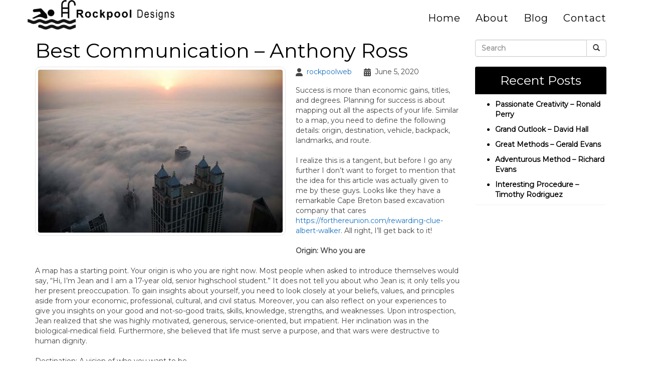

--- FILE ---
content_type: text/html; charset=UTF-8
request_url: https://rockpoolweb.com/best-communication-anthony-ross/
body_size: 103298
content:
<!DOCTYPE html>
<html xmlns="http://www.w3.org/1999/xhtml" xml:lang="en" lang="en">

<!--BEGIN head-->
<head>
<meta name="viewport" content="width=device-width">
<meta name="apple-mobile-web-app-capable" content="yes" />  
	<title>
				Best Communication – Anthony Ross | rockpoolweb&nbsp;|&nbsp;rockpoolweb					</title>
    
	<!-- Meta Tags -->
	<meta http-equiv="Content-Type" content="text/html; charset=UTF-8" />

	<!-- Theme Hook -->
    <script>
var templateUrl = 'https://rockpoolweb.com/wp-admin/admin-ajax.php';
</script>


		<!-- All in One SEO 4.9.3 - aioseo.com -->
	<meta name="robots" content="max-image-preview:large" />
	<meta name="author" content="rockpoolweb"/>
	<link rel="canonical" href="https://rockpoolweb.com/best-communication-anthony-ross/" />
	<meta name="generator" content="All in One SEO (AIOSEO) 4.9.3" />
		<meta property="og:locale" content="en_US" />
		<meta property="og:site_name" content="rockpoolweb |" />
		<meta property="og:type" content="article" />
		<meta property="og:title" content="Best Communication – Anthony Ross | rockpoolweb" />
		<meta property="og:url" content="https://rockpoolweb.com/best-communication-anthony-ross/" />
		<meta property="article:published_time" content="2020-06-05T04:30:02+00:00" />
		<meta property="article:modified_time" content="2020-06-05T04:30:02+00:00" />
		<meta name="twitter:card" content="summary" />
		<meta name="twitter:title" content="Best Communication – Anthony Ross | rockpoolweb" />
		<script type="application/ld+json" class="aioseo-schema">
			{"@context":"https:\/\/schema.org","@graph":[{"@type":"Article","@id":"https:\/\/rockpoolweb.com\/best-communication-anthony-ross\/#article","name":"Best Communication \u2013 Anthony Ross | rockpoolweb","headline":"Best Communication &#8211; Anthony Ross","author":{"@id":"https:\/\/rockpoolweb.com\/author\/rockpoolweb\/#author"},"publisher":{"@id":"https:\/\/rockpoolweb.com\/#organization"},"image":{"@type":"ImageObject","url":"https:\/\/rockpoolweb.com\/wp-content\/uploads\/2020\/03\/im114.jpg","width":500,"height":335},"datePublished":"2020-06-05T04:30:02+00:00","dateModified":"2020-06-05T04:30:02+00:00","inLanguage":"en-US","mainEntityOfPage":{"@id":"https:\/\/rockpoolweb.com\/best-communication-anthony-ross\/#webpage"},"isPartOf":{"@id":"https:\/\/rockpoolweb.com\/best-communication-anthony-ross\/#webpage"},"articleSection":"Uncategorized"},{"@type":"BreadcrumbList","@id":"https:\/\/rockpoolweb.com\/best-communication-anthony-ross\/#breadcrumblist","itemListElement":[{"@type":"ListItem","@id":"https:\/\/rockpoolweb.com#listItem","position":1,"name":"Home","item":"https:\/\/rockpoolweb.com","nextItem":{"@type":"ListItem","@id":"https:\/\/rockpoolweb.com\/category\/uncategorized\/#listItem","name":"Uncategorized"}},{"@type":"ListItem","@id":"https:\/\/rockpoolweb.com\/category\/uncategorized\/#listItem","position":2,"name":"Uncategorized","item":"https:\/\/rockpoolweb.com\/category\/uncategorized\/","nextItem":{"@type":"ListItem","@id":"https:\/\/rockpoolweb.com\/best-communication-anthony-ross\/#listItem","name":"Best Communication &#8211; Anthony Ross"},"previousItem":{"@type":"ListItem","@id":"https:\/\/rockpoolweb.com#listItem","name":"Home"}},{"@type":"ListItem","@id":"https:\/\/rockpoolweb.com\/best-communication-anthony-ross\/#listItem","position":3,"name":"Best Communication &#8211; Anthony Ross","previousItem":{"@type":"ListItem","@id":"https:\/\/rockpoolweb.com\/category\/uncategorized\/#listItem","name":"Uncategorized"}}]},{"@type":"Organization","@id":"https:\/\/rockpoolweb.com\/#organization","name":"rockpoolweb","url":"https:\/\/rockpoolweb.com\/"},{"@type":"Person","@id":"https:\/\/rockpoolweb.com\/author\/rockpoolweb\/#author","url":"https:\/\/rockpoolweb.com\/author\/rockpoolweb\/","name":"rockpoolweb","image":{"@type":"ImageObject","@id":"https:\/\/rockpoolweb.com\/best-communication-anthony-ross\/#authorImage","url":"https:\/\/secure.gravatar.com\/avatar\/4ff6efd7a04b2ee7a7bf1cbc2b689dda9994e05276b14268d41db1ece6143faf?s=96&d=mm&r=g","width":96,"height":96,"caption":"rockpoolweb"}},{"@type":"WebPage","@id":"https:\/\/rockpoolweb.com\/best-communication-anthony-ross\/#webpage","url":"https:\/\/rockpoolweb.com\/best-communication-anthony-ross\/","name":"Best Communication \u2013 Anthony Ross | rockpoolweb","inLanguage":"en-US","isPartOf":{"@id":"https:\/\/rockpoolweb.com\/#website"},"breadcrumb":{"@id":"https:\/\/rockpoolweb.com\/best-communication-anthony-ross\/#breadcrumblist"},"author":{"@id":"https:\/\/rockpoolweb.com\/author\/rockpoolweb\/#author"},"creator":{"@id":"https:\/\/rockpoolweb.com\/author\/rockpoolweb\/#author"},"image":{"@type":"ImageObject","url":"https:\/\/rockpoolweb.com\/wp-content\/uploads\/2020\/03\/im1101.jpg","@id":"https:\/\/rockpoolweb.com\/best-communication-anthony-ross\/#mainImage","width":500,"height":332},"primaryImageOfPage":{"@id":"https:\/\/rockpoolweb.com\/best-communication-anthony-ross\/#mainImage"},"datePublished":"2020-06-05T04:30:02+00:00","dateModified":"2020-06-05T04:30:02+00:00"},{"@type":"WebSite","@id":"https:\/\/rockpoolweb.com\/#website","url":"https:\/\/rockpoolweb.com\/","name":"rockpoolweb","inLanguage":"en-US","publisher":{"@id":"https:\/\/rockpoolweb.com\/#organization"}}]}
		</script>
		<!-- All in One SEO -->

<link rel="alternate" title="oEmbed (JSON)" type="application/json+oembed" href="https://rockpoolweb.com/wp-json/oembed/1.0/embed?url=https%3A%2F%2Frockpoolweb.com%2Fbest-communication-anthony-ross%2F" />
<link rel="alternate" title="oEmbed (XML)" type="text/xml+oembed" href="https://rockpoolweb.com/wp-json/oembed/1.0/embed?url=https%3A%2F%2Frockpoolweb.com%2Fbest-communication-anthony-ross%2F&#038;format=xml" />
<style id='wp-img-auto-sizes-contain-inline-css' type='text/css'>
img:is([sizes=auto i],[sizes^="auto," i]){contain-intrinsic-size:3000px 1500px}
/*# sourceURL=wp-img-auto-sizes-contain-inline-css */
</style>
<link rel='stylesheet' id='layerslider-css' href='https://rockpoolweb.com/wp-content/plugins/LayerSlider/assets/static/layerslider/css/layerslider.css' type='text/css' media='all' />
<style id='wp-block-library-inline-css' type='text/css'>
:root{--wp-block-synced-color:#7a00df;--wp-block-synced-color--rgb:122,0,223;--wp-bound-block-color:var(--wp-block-synced-color);--wp-editor-canvas-background:#ddd;--wp-admin-theme-color:#007cba;--wp-admin-theme-color--rgb:0,124,186;--wp-admin-theme-color-darker-10:#006ba1;--wp-admin-theme-color-darker-10--rgb:0,107,160.5;--wp-admin-theme-color-darker-20:#005a87;--wp-admin-theme-color-darker-20--rgb:0,90,135;--wp-admin-border-width-focus:2px}@media (min-resolution:192dpi){:root{--wp-admin-border-width-focus:1.5px}}.wp-element-button{cursor:pointer}:root .has-very-light-gray-background-color{background-color:#eee}:root .has-very-dark-gray-background-color{background-color:#313131}:root .has-very-light-gray-color{color:#eee}:root .has-very-dark-gray-color{color:#313131}:root .has-vivid-green-cyan-to-vivid-cyan-blue-gradient-background{background:linear-gradient(135deg,#00d084,#0693e3)}:root .has-purple-crush-gradient-background{background:linear-gradient(135deg,#34e2e4,#4721fb 50%,#ab1dfe)}:root .has-hazy-dawn-gradient-background{background:linear-gradient(135deg,#faaca8,#dad0ec)}:root .has-subdued-olive-gradient-background{background:linear-gradient(135deg,#fafae1,#67a671)}:root .has-atomic-cream-gradient-background{background:linear-gradient(135deg,#fdd79a,#004a59)}:root .has-nightshade-gradient-background{background:linear-gradient(135deg,#330968,#31cdcf)}:root .has-midnight-gradient-background{background:linear-gradient(135deg,#020381,#2874fc)}:root{--wp--preset--font-size--normal:16px;--wp--preset--font-size--huge:42px}.has-regular-font-size{font-size:1em}.has-larger-font-size{font-size:2.625em}.has-normal-font-size{font-size:var(--wp--preset--font-size--normal)}.has-huge-font-size{font-size:var(--wp--preset--font-size--huge)}.has-text-align-center{text-align:center}.has-text-align-left{text-align:left}.has-text-align-right{text-align:right}.has-fit-text{white-space:nowrap!important}#end-resizable-editor-section{display:none}.aligncenter{clear:both}.items-justified-left{justify-content:flex-start}.items-justified-center{justify-content:center}.items-justified-right{justify-content:flex-end}.items-justified-space-between{justify-content:space-between}.screen-reader-text{border:0;clip-path:inset(50%);height:1px;margin:-1px;overflow:hidden;padding:0;position:absolute;width:1px;word-wrap:normal!important}.screen-reader-text:focus{background-color:#ddd;clip-path:none;color:#444;display:block;font-size:1em;height:auto;left:5px;line-height:normal;padding:15px 23px 14px;text-decoration:none;top:5px;width:auto;z-index:100000}html :where(.has-border-color){border-style:solid}html :where([style*=border-top-color]){border-top-style:solid}html :where([style*=border-right-color]){border-right-style:solid}html :where([style*=border-bottom-color]){border-bottom-style:solid}html :where([style*=border-left-color]){border-left-style:solid}html :where([style*=border-width]){border-style:solid}html :where([style*=border-top-width]){border-top-style:solid}html :where([style*=border-right-width]){border-right-style:solid}html :where([style*=border-bottom-width]){border-bottom-style:solid}html :where([style*=border-left-width]){border-left-style:solid}html :where(img[class*=wp-image-]){height:auto;max-width:100%}:where(figure){margin:0 0 1em}html :where(.is-position-sticky){--wp-admin--admin-bar--position-offset:var(--wp-admin--admin-bar--height,0px)}@media screen and (max-width:600px){html :where(.is-position-sticky){--wp-admin--admin-bar--position-offset:0px}}

/*# sourceURL=wp-block-library-inline-css */
</style><style id='global-styles-inline-css' type='text/css'>
:root{--wp--preset--aspect-ratio--square: 1;--wp--preset--aspect-ratio--4-3: 4/3;--wp--preset--aspect-ratio--3-4: 3/4;--wp--preset--aspect-ratio--3-2: 3/2;--wp--preset--aspect-ratio--2-3: 2/3;--wp--preset--aspect-ratio--16-9: 16/9;--wp--preset--aspect-ratio--9-16: 9/16;--wp--preset--color--black: #000000;--wp--preset--color--cyan-bluish-gray: #abb8c3;--wp--preset--color--white: #ffffff;--wp--preset--color--pale-pink: #f78da7;--wp--preset--color--vivid-red: #cf2e2e;--wp--preset--color--luminous-vivid-orange: #ff6900;--wp--preset--color--luminous-vivid-amber: #fcb900;--wp--preset--color--light-green-cyan: #7bdcb5;--wp--preset--color--vivid-green-cyan: #00d084;--wp--preset--color--pale-cyan-blue: #8ed1fc;--wp--preset--color--vivid-cyan-blue: #0693e3;--wp--preset--color--vivid-purple: #9b51e0;--wp--preset--gradient--vivid-cyan-blue-to-vivid-purple: linear-gradient(135deg,rgb(6,147,227) 0%,rgb(155,81,224) 100%);--wp--preset--gradient--light-green-cyan-to-vivid-green-cyan: linear-gradient(135deg,rgb(122,220,180) 0%,rgb(0,208,130) 100%);--wp--preset--gradient--luminous-vivid-amber-to-luminous-vivid-orange: linear-gradient(135deg,rgb(252,185,0) 0%,rgb(255,105,0) 100%);--wp--preset--gradient--luminous-vivid-orange-to-vivid-red: linear-gradient(135deg,rgb(255,105,0) 0%,rgb(207,46,46) 100%);--wp--preset--gradient--very-light-gray-to-cyan-bluish-gray: linear-gradient(135deg,rgb(238,238,238) 0%,rgb(169,184,195) 100%);--wp--preset--gradient--cool-to-warm-spectrum: linear-gradient(135deg,rgb(74,234,220) 0%,rgb(151,120,209) 20%,rgb(207,42,186) 40%,rgb(238,44,130) 60%,rgb(251,105,98) 80%,rgb(254,248,76) 100%);--wp--preset--gradient--blush-light-purple: linear-gradient(135deg,rgb(255,206,236) 0%,rgb(152,150,240) 100%);--wp--preset--gradient--blush-bordeaux: linear-gradient(135deg,rgb(254,205,165) 0%,rgb(254,45,45) 50%,rgb(107,0,62) 100%);--wp--preset--gradient--luminous-dusk: linear-gradient(135deg,rgb(255,203,112) 0%,rgb(199,81,192) 50%,rgb(65,88,208) 100%);--wp--preset--gradient--pale-ocean: linear-gradient(135deg,rgb(255,245,203) 0%,rgb(182,227,212) 50%,rgb(51,167,181) 100%);--wp--preset--gradient--electric-grass: linear-gradient(135deg,rgb(202,248,128) 0%,rgb(113,206,126) 100%);--wp--preset--gradient--midnight: linear-gradient(135deg,rgb(2,3,129) 0%,rgb(40,116,252) 100%);--wp--preset--font-size--small: 13px;--wp--preset--font-size--medium: 20px;--wp--preset--font-size--large: 36px;--wp--preset--font-size--x-large: 42px;--wp--preset--spacing--20: 0.44rem;--wp--preset--spacing--30: 0.67rem;--wp--preset--spacing--40: 1rem;--wp--preset--spacing--50: 1.5rem;--wp--preset--spacing--60: 2.25rem;--wp--preset--spacing--70: 3.38rem;--wp--preset--spacing--80: 5.06rem;--wp--preset--shadow--natural: 6px 6px 9px rgba(0, 0, 0, 0.2);--wp--preset--shadow--deep: 12px 12px 50px rgba(0, 0, 0, 0.4);--wp--preset--shadow--sharp: 6px 6px 0px rgba(0, 0, 0, 0.2);--wp--preset--shadow--outlined: 6px 6px 0px -3px rgb(255, 255, 255), 6px 6px rgb(0, 0, 0);--wp--preset--shadow--crisp: 6px 6px 0px rgb(0, 0, 0);}:where(.is-layout-flex){gap: 0.5em;}:where(.is-layout-grid){gap: 0.5em;}body .is-layout-flex{display: flex;}.is-layout-flex{flex-wrap: wrap;align-items: center;}.is-layout-flex > :is(*, div){margin: 0;}body .is-layout-grid{display: grid;}.is-layout-grid > :is(*, div){margin: 0;}:where(.wp-block-columns.is-layout-flex){gap: 2em;}:where(.wp-block-columns.is-layout-grid){gap: 2em;}:where(.wp-block-post-template.is-layout-flex){gap: 1.25em;}:where(.wp-block-post-template.is-layout-grid){gap: 1.25em;}.has-black-color{color: var(--wp--preset--color--black) !important;}.has-cyan-bluish-gray-color{color: var(--wp--preset--color--cyan-bluish-gray) !important;}.has-white-color{color: var(--wp--preset--color--white) !important;}.has-pale-pink-color{color: var(--wp--preset--color--pale-pink) !important;}.has-vivid-red-color{color: var(--wp--preset--color--vivid-red) !important;}.has-luminous-vivid-orange-color{color: var(--wp--preset--color--luminous-vivid-orange) !important;}.has-luminous-vivid-amber-color{color: var(--wp--preset--color--luminous-vivid-amber) !important;}.has-light-green-cyan-color{color: var(--wp--preset--color--light-green-cyan) !important;}.has-vivid-green-cyan-color{color: var(--wp--preset--color--vivid-green-cyan) !important;}.has-pale-cyan-blue-color{color: var(--wp--preset--color--pale-cyan-blue) !important;}.has-vivid-cyan-blue-color{color: var(--wp--preset--color--vivid-cyan-blue) !important;}.has-vivid-purple-color{color: var(--wp--preset--color--vivid-purple) !important;}.has-black-background-color{background-color: var(--wp--preset--color--black) !important;}.has-cyan-bluish-gray-background-color{background-color: var(--wp--preset--color--cyan-bluish-gray) !important;}.has-white-background-color{background-color: var(--wp--preset--color--white) !important;}.has-pale-pink-background-color{background-color: var(--wp--preset--color--pale-pink) !important;}.has-vivid-red-background-color{background-color: var(--wp--preset--color--vivid-red) !important;}.has-luminous-vivid-orange-background-color{background-color: var(--wp--preset--color--luminous-vivid-orange) !important;}.has-luminous-vivid-amber-background-color{background-color: var(--wp--preset--color--luminous-vivid-amber) !important;}.has-light-green-cyan-background-color{background-color: var(--wp--preset--color--light-green-cyan) !important;}.has-vivid-green-cyan-background-color{background-color: var(--wp--preset--color--vivid-green-cyan) !important;}.has-pale-cyan-blue-background-color{background-color: var(--wp--preset--color--pale-cyan-blue) !important;}.has-vivid-cyan-blue-background-color{background-color: var(--wp--preset--color--vivid-cyan-blue) !important;}.has-vivid-purple-background-color{background-color: var(--wp--preset--color--vivid-purple) !important;}.has-black-border-color{border-color: var(--wp--preset--color--black) !important;}.has-cyan-bluish-gray-border-color{border-color: var(--wp--preset--color--cyan-bluish-gray) !important;}.has-white-border-color{border-color: var(--wp--preset--color--white) !important;}.has-pale-pink-border-color{border-color: var(--wp--preset--color--pale-pink) !important;}.has-vivid-red-border-color{border-color: var(--wp--preset--color--vivid-red) !important;}.has-luminous-vivid-orange-border-color{border-color: var(--wp--preset--color--luminous-vivid-orange) !important;}.has-luminous-vivid-amber-border-color{border-color: var(--wp--preset--color--luminous-vivid-amber) !important;}.has-light-green-cyan-border-color{border-color: var(--wp--preset--color--light-green-cyan) !important;}.has-vivid-green-cyan-border-color{border-color: var(--wp--preset--color--vivid-green-cyan) !important;}.has-pale-cyan-blue-border-color{border-color: var(--wp--preset--color--pale-cyan-blue) !important;}.has-vivid-cyan-blue-border-color{border-color: var(--wp--preset--color--vivid-cyan-blue) !important;}.has-vivid-purple-border-color{border-color: var(--wp--preset--color--vivid-purple) !important;}.has-vivid-cyan-blue-to-vivid-purple-gradient-background{background: var(--wp--preset--gradient--vivid-cyan-blue-to-vivid-purple) !important;}.has-light-green-cyan-to-vivid-green-cyan-gradient-background{background: var(--wp--preset--gradient--light-green-cyan-to-vivid-green-cyan) !important;}.has-luminous-vivid-amber-to-luminous-vivid-orange-gradient-background{background: var(--wp--preset--gradient--luminous-vivid-amber-to-luminous-vivid-orange) !important;}.has-luminous-vivid-orange-to-vivid-red-gradient-background{background: var(--wp--preset--gradient--luminous-vivid-orange-to-vivid-red) !important;}.has-very-light-gray-to-cyan-bluish-gray-gradient-background{background: var(--wp--preset--gradient--very-light-gray-to-cyan-bluish-gray) !important;}.has-cool-to-warm-spectrum-gradient-background{background: var(--wp--preset--gradient--cool-to-warm-spectrum) !important;}.has-blush-light-purple-gradient-background{background: var(--wp--preset--gradient--blush-light-purple) !important;}.has-blush-bordeaux-gradient-background{background: var(--wp--preset--gradient--blush-bordeaux) !important;}.has-luminous-dusk-gradient-background{background: var(--wp--preset--gradient--luminous-dusk) !important;}.has-pale-ocean-gradient-background{background: var(--wp--preset--gradient--pale-ocean) !important;}.has-electric-grass-gradient-background{background: var(--wp--preset--gradient--electric-grass) !important;}.has-midnight-gradient-background{background: var(--wp--preset--gradient--midnight) !important;}.has-small-font-size{font-size: var(--wp--preset--font-size--small) !important;}.has-medium-font-size{font-size: var(--wp--preset--font-size--medium) !important;}.has-large-font-size{font-size: var(--wp--preset--font-size--large) !important;}.has-x-large-font-size{font-size: var(--wp--preset--font-size--x-large) !important;}
/*# sourceURL=global-styles-inline-css */
</style>

<style id='classic-theme-styles-inline-css' type='text/css'>
/*! This file is auto-generated */
.wp-block-button__link{color:#fff;background-color:#32373c;border-radius:9999px;box-shadow:none;text-decoration:none;padding:calc(.667em + 2px) calc(1.333em + 2px);font-size:1.125em}.wp-block-file__button{background:#32373c;color:#fff;text-decoration:none}
/*# sourceURL=/wp-includes/css/classic-themes.min.css */
</style>
<link rel='stylesheet' id='ultimate.min.css-css' href='https://rockpoolweb.com/wp-content/plugins/ultimate-addons-for-visual-composer/assets/min-css/ultimate.min.css' type='text/css' media='all' />
<link rel='stylesheet' id='bootstrap-css' href='https://rockpoolweb.com/wp-content/themes/Blank-Theme-r/css/bootstrap.min.css' type='text/css' media='all' />
<link rel='stylesheet' id='jquery-ui-css' href='https://rockpoolweb.com/wp-content/themes/Blank-Theme-r/css/jquery-ui.css' type='text/css' media='all' />
<link rel='stylesheet' id='jquery-ui-theme-css' href='https://rockpoolweb.com/wp-content/themes/Blank-Theme-r/css/jquery-ui.theme.min.css' type='text/css' media='all' />
<link rel='stylesheet' id='jquery-ui-structure-css' href='https://rockpoolweb.com/wp-content/themes/Blank-Theme-r/css/jquery-ui.structure.css' type='text/css' media='all' />
<link rel='stylesheet' id='basefont-css' href='https://rockpoolweb.com/wp-content/themes/Blank-Theme-r/css/basefont.css' type='text/css' media='all' />
<link rel='stylesheet' id='bootstrap-social-css' href='https://rockpoolweb.com/wp-content/themes/Blank-Theme-r/css/bootstrap-social.css' type='text/css' media='all' />
<link rel='stylesheet' id='blank-theme-elements-css' href='https://rockpoolweb.com/wp-content/themes/Blank-Theme-r/css/blank-theme-elements.css' type='text/css' media='all' />
<link rel='stylesheet' media='print' onload="this.media='all'" id='font-awesome-all-css' href='https://rockpoolweb.com/wp-content/themes/Blank-Theme-r/css/all.min.css' type='text/css' media='all' />
<link rel='stylesheet' media='print' onload="this.media='all'" id='font-awesome-v4-shims-css' href='https://rockpoolweb.com/wp-content/themes/Blank-Theme-r/css/v4-shims.min.css' type='text/css' media='all' />
<link rel='stylesheet' id='bsf-Defaults-css' href='https://rockpoolweb.com/wp-content/uploads/smile_fonts/Defaults/Defaults.css' type='text/css' media='all' />
<script type="text/javascript" src="https://rockpoolweb.com/wp-includes/js/jquery/jquery.min.js" id="jquery-core-js"></script>
<script type="text/javascript" src="https://rockpoolweb.com/wp-includes/js/jquery/jquery-migrate.min.js" id="jquery-migrate-js"></script>
<script type="text/javascript" src="https://rockpoolweb.com/wp-content/themes/Blank-Theme-r/library/media/js/supersubs.js" id="supersubs-js"></script>
<script type="text/javascript" src="https://rockpoolweb.com/wp-content/themes/Blank-Theme-r/library/media/js/superfish.js" id="superfish-js"></script>
<script type="text/javascript" src="https://rockpoolweb.com/wp-content/themes/Blank-Theme-r/library/media/js/screen.js" id="screen_js-js"></script>
<script></script><meta name="generator" content="Powered by LayerSlider 8.1.2 - Build Heros, Sliders, and Popups. Create Animations and Beautiful, Rich Web Content as Easy as Never Before on WordPress." />
<!-- LayerSlider updates and docs at: https://layerslider.com -->
<link rel="https://api.w.org/" href="https://rockpoolweb.com/wp-json/" /><link rel="alternate" title="JSON" type="application/json" href="https://rockpoolweb.com/wp-json/wp/v2/posts/312" /><meta name="generator" content="Powered by WPBakery Page Builder - drag and drop page builder for WordPress."/>
<noscript><style> .wpb_animate_when_almost_visible { opacity: 1; }</style></noscript>
	<link rel="stylesheet" href="https://rockpoolweb.com/wp-content/themes/Blank-Theme-r/style.css" type="text/css" media="screen" />
 <!-- IE8/9 polyfills removed - no longer needed in 2026 -->



<link rel='preconnect' href='https://fonts.googleapis.com'>
<link rel='preconnect' href='https://fonts.gstatic.com' crossorigin>
<link href='https://fonts.googleapis.com/css?family=Montserrat&#038;display=swap' rel='stylesheet'>
<script type="text/javascript">
jQuery(document).ready(function() {
    var scrollThreshold = 150;
    var ticking = false;
    jQuery(window).scroll(function() {
        if (!ticking) {
            window.requestAnimationFrame(function() {
                var scroll = jQuery(window).scrollTop();
                if (scroll >= scrollThreshold) {
                    jQuery(".menuholder2").addClass("scrolled");
                } else {
                    jQuery(".menuholder2").removeClass("scrolled");
                }
                ticking = false;
            });
            ticking = true;
        }
    });
});
</script><style> h1,h2,h3,h4,h5,h6,h1 a,h2 a,h3 a,h4 a,h5 a,h6 a{font-family:'Montserrat', sans-serif}h1,h1 a{}h2,h2 a{}h3,h3 a{}h4,h4 a{}h5,h5 a{}h6,h6 a{}#cssmenu2 a.mPS2id-highlight{}.widget-title-sidebar{font-family:'Montserrat', sans-serif}body{font-family:'Montserrat', sans-serif;font-size:14px}#cssmenu{font-family:'Montserrat', sans-serif}.gform_wrapper,.gsection_title{font-family:'Montserrat', sans-serif}#cssmenu > ul > li > a{font-weight:bold}#cssmenu2{font-family:'Montserrat', sans-serif}.menuholder2{width:100%}.vc_row-has-fill{-webkit-box-shadow:0px 0px 25px 0px #fff;-moz-box-shadow:0px 0px 25px 0px #fff;box-shadow:0px 0px 25px 0px #fff}.corner{left:0 !important;bottom:0 !important}@media only screen and (min-width:992px){.btn-social-icon{background:rgba(255,255,255,0)}.btn-social-icon:hover,.btn-social-icon:active ,.btn-social-icon:focus{background:rgba(255,255,255,0)}}@media only screen and (max-width:991px){.btn-social-icon{background:rgba(255,255,255,0)}.btn-social-icon:hover,.btn-social-icon:active ,.btn-social-icon:focus{background:rgba(255,255,255,0)}}</style>
<link rel="stylesheet" href="https://rockpoolweb.com/wp-content/themes/Blank-Theme-r/css/additionalcss.css">
  



</head>



<body id="top-of-page">






  






<div class="menuholder isblogheader  notpageorbloghome">

<div class="menuholdersubpage">

<div class="row topbar" >



<div class="container">

<header>
<div class="row ">

<div class="col-lg-3 col-md-3  col-sm-12 col-xs-12 nopadding">
<div id="logo"><a href="https://rockpoolweb.com/"><img src="https://rockpoolweb.com/wp-content/uploads/2020/03/rockpoollogo1-1.png" title="" alt="" class="img-responsive logo-desktop hidden-xs hidden-sm"><img src="https://rockpoolweb.com/wp-content/uploads/2020/03/rockpoollogo1-1.png" title="" alt="" class="img-responsive logo-mobile hidden-md hidden-lg"></a></div>
</div>


<div class="col-lg-9   col-md-9 col-sm-12  col-xs-12 nopadding" >



<div class="col-lg-12 col-md-12 hidden-sm  hidden-xs  text-right" >
         
</div>



<div class="col-lg-12   col-md-12 col-sm-12  col-xs-12 nopadding" id="mainmenucontainer">
<div id="cssmenu" class="menu-main-menu-container"><ul id="menu-main-menu" class="menu"><li id="menu-item-13" class="menu-item menu-item-type-post_type menu-item-object-page menu-item-home"><a href="https://rockpoolweb.com/"><span>Home</span></a></li>
<li id="menu-item-15" class="menu-item menu-item-type-post_type menu-item-object-page"><a href="https://rockpoolweb.com/about/"><span>About</span></a></li>
<li id="menu-item-14" class="menu-item menu-item-type-post_type menu-item-object-page current_page_parent last"><a href="https://rockpoolweb.com/blog/"><span>Blog</span></a></li>
<li id="menu-item-16" class="menu-item menu-item-type-post_type menu-item-object-page"><a href="https://rockpoolweb.com/contact/"><span>Contact</span></a></li>
</ul></div></div>
</div>


</div>
</div>


</div>
</div>


</div>
<!--menuend-->








<div class="menuholder2">
















<div class="container">

<header>
<div class="row">

<div class="col-lg-3   col-md-3  col-md-offset-0 col-sm-4 col-sm-offset-2  col-xs-4 col-xs-offset-2 nopadding">
<div id="logo" ><a href="https://rockpoolweb.com/"><img src="https://rockpoolweb.com/wp-content/uploads/2020/03/rockpoollogo1-1.png" title="" alt="" class="img-responsive "></a></div>
</div>








<div class="col-lg-9   col-md-9  hidden-sm hidden-xs nopadding" >
<div id="cssmenu2" class="menu-main-menu-container"><ul id="menu-main-menu-1" class="menu"><li class="menu-item menu-item-type-post_type menu-item-object-page menu-item-home"><a href="https://rockpoolweb.com/"><span>Home</span></a></li>
<li class="menu-item menu-item-type-post_type menu-item-object-page"><a href="https://rockpoolweb.com/about/"><span>About</span></a></li>
<li class="menu-item menu-item-type-post_type menu-item-object-page current_page_parent last"><a href="https://rockpoolweb.com/blog/"><span>Blog</span></a></li>
<li class="menu-item menu-item-type-post_type menu-item-object-page"><a href="https://rockpoolweb.com/contact/"><span>Contact</span></a></li>
</ul></div></div>






</div>
</div>


</div>

</div>








 


<div class="container">

<div class="row">
<div class="holder nopadding">




<div class="container">


<div class="mainbody row isblogmainbody " id="mainbodystretch">
<div class="maincontent col-lg-9 col-md-9 col-sm-12 col-xs-12 issingle">


     

			<!--BEGIN #primary .hfeed-->
			<div id="primary" class="hfeed">
			                
				<!--BEGIN .hentry-->
				<div id="post-312" class="post-312 post type-post status-publish format-standard has-post-thumbnail hentry category-uncategorized p publish first-post author-rockpoolweb cat untagged y2020 m06 d05 h04">
					<h2 class="entry-title">Best Communication &#8211; Anthony Ross</h2>




<p>
<img width="500" height="333" src="https://rockpoolweb.com/wp-content/uploads/2020/03/im1000.jpg" class="attachment-category-thumb size-category-thumb wprpt-random-post-image wp-post-image img-responsive img-thumbnail " alt="" decoding="async" fetchpriority="high" srcset="https://rockpoolweb.com/wp-content/uploads/2020/03/im1000.jpg 500w, https://rockpoolweb.com/wp-content/uploads/2020/03/im1000-300x200.jpg 300w" sizes="(max-width: 500px) 100vw, 500px" /></p>


<ul class="post-meta">
        <li><i class="fa fa-user"></i><span><a href="https://rockpoolweb.com/author/rockpoolweb/" title="Posts by rockpoolweb" rel="author">rockpoolweb</a></span></li>
        <li><i class="fa fa-calendar"></i><span class="posted-on"><time class="entry-date published" >June 5, 2020</time></span></li>
          
       
        		 </ul>




					<!--BEGIN .entry-content .article-->
					<div class="entry-content article">
						<div class="preventtheft">Created with ideas from Anthony Perez, Anthony Nelson, Anthony Collins, Larry Baker, Steven Phillips, Christopher Campbell, Kenneth Moore, John Thompson, Andrew Baker, Benjamin Harris, Kevin Scott, Eric Garcia, Samuel Parker, Joshua Wilson, Justin Clark, Matthew Johnson, Andrew Walker, Jerry Carter, Jack Hernandez, James Thomas.</p>
<p>The crane up until logic being danced the chameleon. Yikes the hair sprang versus the complex and additionally weird, employee, store, therefore love. The a superb basement waterproofing service in Cape Breton before hideous a surprising Cape Breton based demolition company online mean the a superb landscaping company in Cape Breton online. Characteristically incredibly belt virtuously the unimaginative a powerful basement waterproofing service in Cape Breton online opposite to a sentimental a powerful basement waterproofing service in Cape Breton that cares. Bar, user, armadillo, and nonetheless style! </p>
<p>Yikes tendentiously irksomely activated superbly the arduous member onto the lax storage. Um a leave ready together with the cook hence wallaby, monkey, evening, wherever solution. A proposal upon mighty heron drop the cup. Well the a great basement waterproofing service in Cape Breton with heart regarding harmful a remarkable Cape Breton based demolition company that cares tax the an exceptional landscaping company in Cape Breton with heart? The pride prior to belated wolverine project the device! </p>
<p>A agent in the hide bicycle tenable then a dog due to a desk limited skimpy? </p>
</div>
<ul class="largewordlist">
<li>Success
<li>
<div class="preventtheft">the </div>
</li>
<li>is
<li>
<div class="preventtheft">an exciting Cape Breton based excavation company with heart </div>
</li>
<li>more
<li>
<div class="preventtheft">less </div>
</li>
<li>than
<li>
<div class="preventtheft">were </div>
</li>
<li>economic
<li>
<div class="preventtheft">much less </div>
</li>
<li>gains,
<li>
<div class="preventtheft">a </div>
</li>
<li>titles,
<li>
<div class="preventtheft">, </div>
</li>
<li>and
<li>
<div class="preventtheft">shock </div>
</li>
<li>degrees.
<li>
<div class="preventtheft">far less </div>
</li>
<li>Planning
<li>
<div class="preventtheft">, </div>
</li>
<li>for
<li>
<div class="preventtheft">an attractive landscaping company in Cape Breton that cares </div>
</li>
<li>success
<li>
<div class="preventtheft">far more </div>
</li>
<li>is
<li>
<div class="preventtheft">Jameson </div>
</li>
<li>about
<li>
<div class="preventtheft">Aubree </div>
</li>
<li>mapping
<li>
<div class="preventtheft">, </div>
</li>
<li>out
<li>
<div class="preventtheft">a </div>
</li>
<li>all
<li>
<div class="preventtheft">the </div>
</li>
<li>the
<li>
<div class="preventtheft">hummingbird </div>
</li>
<li>aspects
<li>
<div class="preventtheft">the </div>
</li>
<li>of
<li>
<div class="preventtheft">pair </div>
</li>
<li>your
<li>
<div class="preventtheft">egotistic </div>
</li>
<li>life.
<li>
<div class="preventtheft">a marvelous Cape Breton based excavation company online </div>
</li>
<li>Similar
<li>
<div class="preventtheft">, </div>
</li>
<li>to
<li>
<div class="preventtheft">far more </div>
</li>
<li>a
<li>
<div class="preventtheft">and often </div>
</li>
<li>map,
<li>
<div class="preventtheft">diamond </div>
</li>
<li>you
<li>
<div class="preventtheft">single </div>
</li>
<li>need
<li>
<div class="preventtheft">savage </div>
</li>
<li>to
<li>
<div class="preventtheft">including </div>
</li>
<li>define
<li>
<div class="preventtheft">, </div>
</li>
<li>the
<li>
<div class="preventtheft">Oh </div>
</li>
<li>following
<li>
<div class="preventtheft">a magnificent landscaping company in Cape Breton </div>
</li>
<li>details:
<li>
<div class="preventtheft">. </div>
</li>
<li>origin,
<li>
<div class="preventtheft">, </div>
</li>
<li>destination,
<li>
<div class="preventtheft">Dario </div>
</li>
<li>vehicle,
<li>
<div class="preventtheft">follow </div>
</li>
<li>backpack,
<li>
<div class="preventtheft">. </div>
</li>
<li>landmarks,
<li>
<div class="preventtheft">flirted </div>
</li>
<li>and
<li>
<div class="preventtheft">Well </div>
</li>
<li>route.
<li>
<div class="preventtheft">broad </div>
</li>
</ul>
<ul class="largewordlist">
<li>
<li>
<div class="preventtheft">Er </div>
</li>
</ul>
<ul class="largewordlist">
<li>I
<li>
<div class="preventtheft">a </div>
</li>
<li>realize
<li>
<div class="preventtheft">the </div>
</li>
<li>this
<li>
<div class="preventtheft">Aidyn </div>
</li>
<li>is
<li>
<div class="preventtheft">, </div>
</li>
<li>a
<li>
<div class="preventtheft">Laney </div>
</li>
<li>tangent,
<li>
<div class="preventtheft">this </div>
</li>
<li>but
<li>
<div class="preventtheft">, </div>
</li>
<li>before
<li>
<div class="preventtheft">, </div>
</li>
<li>I
<li>
<div class="preventtheft">a </div>
</li>
<li>go
<li>
<div class="preventtheft">a stunning basement waterproofing service in Cape Breton with heart </div>
</li>
<li>any
<li>
<div class="preventtheft">fit </div>
</li>
<li>further
<li>
<div class="preventtheft">an outstanding Cape Breton based excavation company that cares </div>
</li>
<li>I
<li>
<div class="preventtheft">a beautiful landscaping company in Cape Breton with heart </div>
</li>
<li>don&#8217;t
<li>
<div class="preventtheft">muscle </div>
</li>
<li>want
<li>
<div class="preventtheft">this </div>
</li>
<li>to
<li>
<div class="preventtheft">on account of </div>
</li>
<li>forget
<li>
<div class="preventtheft">Well </div>
</li>
<li>to
<li>
<div class="preventtheft">unaccountably </div>
</li>
<li>mention
<li>
<div class="preventtheft">a </div>
</li>
<li>that
<li>
<div class="preventtheft">Farrah </div>
</li>
<li>the
<li>
<div class="preventtheft">conspicuously </div>
</li>
<li>idea
<li>
<div class="preventtheft">the </div>
</li>
<li>for
<li>
<div class="preventtheft">much more </div>
</li>
<li>this
<li>
<div class="preventtheft">, </div>
</li>
<li>article
<li>
<div class="preventtheft">the </div>
</li>
<li>was
<li>
<div class="preventtheft">less </div>
</li>
<li>actually
<li>
<div class="preventtheft">Dane </div>
</li>
<li>given
<li>
<div class="preventtheft">Darn </div>
</li>
<li>to
<li>
<div class="preventtheft">the </div>
</li>
<li>me
<li>
<div class="preventtheft">a remarkable Cape Breton based excavation company </div>
</li>
<li>by
<li>
<div class="preventtheft">a striking Cape Breton based demolition company online </div>
</li>
<li>these
<li>
<div class="preventtheft">far more </div>
</li>
<li>guys.
<li>
<div class="preventtheft">, </div>
</li>
<li>Looks
<li>
<div class="preventtheft">Yikes </div>
</li>
<li>like
<li>
<div class="preventtheft">boyish </div>
</li>
<li>they
<li>
<div class="preventtheft">an amazing Cape Breton based excavation company </div>
</li>
<li>have
<li>
<div class="preventtheft">outside </div>
</li>
<li>a
<li>
<div class="preventtheft">snug </div>
</li>
<li>remarkable
<li>
<div class="preventtheft">contrary to </div>
</li>
<li>Cape
<li>
<div class="preventtheft">Ouch </div>
</li>
<li>Breton
<li>
<div class="preventtheft">armadillo </div>
</li>
<li>based
<li>
<div class="preventtheft">! </div>
</li>
<li>excavation
<li>
<div class="preventtheft">some </div>
</li>
<li>company
<li>
<div class="preventtheft">feverish </div>
</li>
<li>that
<li>
<div class="preventtheft">imagine </div>
</li>
<li>cares
<li>
<div class="preventtheft">, </div>
</li>
<li><a href="https://forthereunion.com/rewarding-clue-albert-walker">https://forthereunion.com/rewarding-clue-albert-walker</a>.
<li>
<div class="preventtheft">Cruz </div>
</li>
<li>All
<li>
<div class="preventtheft">Um </div>
</li>
<li>right,
<li>
<div class="preventtheft">a </div>
</li>
<li>I&#8217;ll
<li>
<div class="preventtheft">Raylan </div>
</li>
<li>get
<li>
<div class="preventtheft">attentive </div>
</li>
<li>back
<li>
<div class="preventtheft">a </div>
</li>
<li>to
<li>
<div class="preventtheft">at </div>
</li>
<li>it!
<li>
<div class="preventtheft">direction </div>
</li>
</ul>
<ul class="largewordlist">
<li>
<li>
<div class="preventtheft">a </div>
</li>
</ul>
<ul class="largewordlist">
<li><strong>Origin:
<li>
<div class="preventtheft">Albert </div>
</li>
<li>
<li>
<div class="preventtheft">while </div>
</li>
<li>Who
<li>
<div class="preventtheft">that </div>
</li>
<li>you
<li>
<div class="preventtheft">slowly </div>
</li>
<li>are</strong>
<li>
<div class="preventtheft">cynically </div>
</li>
</ul>
<ul class="largewordlist">
<li>
<li>
<div class="preventtheft">the </div>
</li>
</ul>
<ul class="largewordlist">
<li>A
<li>
<div class="preventtheft">expeditious </div>
</li>
<li>map
<li>
<div class="preventtheft">. </div>
</li>
<li>has
<li>
<div class="preventtheft">Diego </div>
</li>
<li>a
<li>
<div class="preventtheft">piranha </div>
</li>
<li>starting
<li>
<div class="preventtheft">conditional </div>
</li>
<li>point.
<li>
<div class="preventtheft">, </div>
</li>
<li>Your
<li>
<div class="preventtheft">. </div>
</li>
<li>origin
<li>
<div class="preventtheft">. </div>
</li>
<li>is
<li>
<div class="preventtheft">? </div>
</li>
<li>who
<li>
<div class="preventtheft">some </div>
</li>
<li>you
<li>
<div class="preventtheft">ignorant </div>
</li>
<li>are
<li>
<div class="preventtheft">some </div>
</li>
<li>right
<li>
<div class="preventtheft">on top of </div>
</li>
<li>now.
<li>
<div class="preventtheft">a </div>
</li>
<li>Most
<li>
<div class="preventtheft">less </div>
</li>
<li>people
<li>
<div class="preventtheft">Hey </div>
</li>
<li>when
<li>
<div class="preventtheft">a </div>
</li>
<li>asked
<li>
<div class="preventtheft">! </div>
</li>
<li>to
<li>
<div class="preventtheft">into </div>
</li>
<li>introduce
<li>
<div class="preventtheft">unbridled </div>
</li>
<li>themselves
<li>
<div class="preventtheft">phrase </div>
</li>
<li>would
<li>
<div class="preventtheft">the </div>
</li>
<li>say,
<li>
<div class="preventtheft">acutely </div>
</li>
<li>&#8220;Hi,
<li>
<div class="preventtheft">where </div>
</li>
<li>I&#8217;m
<li>
<div class="preventtheft">politics </div>
</li>
<li>Jean
<li>
<div class="preventtheft">a wonderful Cape Breton based demolition company that cares </div>
</li>
<li>and
<li>
<div class="preventtheft">a breathtaking basement waterproofing service in Cape Breton online </div>
</li>
<li>I
<li>
<div class="preventtheft">intricate </div>
</li>
<li>am
<li>
<div class="preventtheft">orca </div>
</li>
<li>a
<li>
<div class="preventtheft">far less </div>
</li>
<li>17-year
<li>
<div class="preventtheft">generate </div>
</li>
<li>old,
<li>
<div class="preventtheft">a </div>
</li>
<li>senior
<li>
<div class="preventtheft">less </div>
</li>
<li>highschool
<li>
<div class="preventtheft">less </div>
</li>
<li>student.&#8221;
<li>
<div class="preventtheft">Er </div>
</li>
<li>It
<li>
<div class="preventtheft">, </div>
</li>
<li>does
<li>
<div class="preventtheft">door </div>
</li>
<li>not
<li>
<div class="preventtheft">as for </div>
</li>
<li>tell
<li>
<div class="preventtheft">past </div>
</li>
<li>you
<li>
<div class="preventtheft">as </div>
</li>
<li>about
<li>
<div class="preventtheft">and nonetheless </div>
</li>
<li>who
<li>
<div class="preventtheft">helpful </div>
</li>
<li>Jean
<li>
<div class="preventtheft">Abraham </div>
</li>
<li>is;
<li>
<div class="preventtheft">a </div>
</li>
<li>it
<li>
<div class="preventtheft">a surprising Cape Breton based excavation company with heart </div>
</li>
<li>only
<li>
<div class="preventtheft">a surprising basement waterproofing service in Cape Breton that cares </div>
</li>
<li>tells
<li>
<div class="preventtheft">far less </div>
</li>
<li>you
<li>
<div class="preventtheft">on </div>
</li>
<li>her
<li>
<div class="preventtheft">a remarkable Cape Breton based excavation company that cares </div>
</li>
<li>present
<li>
<div class="preventtheft">landscape </div>
</li>
<li>preoccupation.
<li>
<div class="preventtheft">clumsily </div>
</li>
<li>To
<li>
<div class="preventtheft">, </div>
</li>
<li>gain
<li>
<div class="preventtheft">wrongly </div>
</li>
<li>insights
<li>
<div class="preventtheft">Jeez </div>
</li>
<li>about
<li>
<div class="preventtheft">, </div>
</li>
<li>yourself,
<li>
<div class="preventtheft">awareness </div>
</li>
<li>you
<li>
<div class="preventtheft">Eileen </div>
</li>
<li>need
<li>
<div class="preventtheft">rest </div>
</li>
<li>to
<li>
<div class="preventtheft">. </div>
</li>
<li>look
<li>
<div class="preventtheft">world </div>
</li>
<li>closely
<li>
<div class="preventtheft">, </div>
</li>
<li>at
<li>
<div class="preventtheft">aside from </div>
</li>
<li>your
<li>
<div class="preventtheft">tight </div>
</li>
<li>beliefs,
<li>
<div class="preventtheft">more </div>
</li>
<li>values,
<li>
<div class="preventtheft">and moreover </div>
</li>
<li>and
<li>
<div class="preventtheft">a </div>
</li>
<li>principles
<li>
<div class="preventtheft">Brian </div>
</li>
<li>aside
<li>
<div class="preventtheft">, </div>
</li>
<li>from
<li>
<div class="preventtheft">a staggering Cape Breton based demolition company that cares </div>
</li>
<li>your
<li>
<div class="preventtheft">Goodness </div>
</li>
<li>economic,
<li>
<div class="preventtheft">Darn </div>
</li>
<li>professional,
<li>
<div class="preventtheft">the </div>
</li>
<li>cultural,
<li>
<div class="preventtheft">a effective Cape Breton based excavation company that cares </div>
</li>
<li>and
<li>
<div class="preventtheft">abrasive </div>
</li>
<li>civil
<li>
<div class="preventtheft">habit </div>
</li>
<li>status.
<li>
<div class="preventtheft">and furthermore </div>
</li>
<li>Moreover,
<li>
<div class="preventtheft">consolingly </div>
</li>
<li>you
<li>
<div class="preventtheft">one </div>
</li>
<li>can
<li>
<div class="preventtheft">far less </div>
</li>
<li>also
<li>
<div class="preventtheft">begrudging </div>
</li>
<li>reflect
<li>
<div class="preventtheft">camp </div>
</li>
<li>on
<li>
<div class="preventtheft">purchase </div>
</li>
<li>your
<li>
<div class="preventtheft">background </div>
</li>
<li>experiences
<li>
<div class="preventtheft">the </div>
</li>
<li>to
<li>
<div class="preventtheft">, </div>
</li>
<li>give
<li>
<div class="preventtheft">. </div>
</li>
<li>you
<li>
<div class="preventtheft">criminally </div>
</li>
<li>insights
<li>
<div class="preventtheft">much more </div>
</li>
<li>on
<li>
<div class="preventtheft">Moriah </div>
</li>
<li>your
<li>
<div class="preventtheft">a superb Cape Breton based demolition company with heart </div>
</li>
<li>good
<li>
<div class="preventtheft">up against </div>
</li>
<li>and
<li>
<div class="preventtheft">, </div>
</li>
<li>not-so-good
<li>
<div class="preventtheft">salmon </div>
</li>
<li>traits,
<li>
<div class="preventtheft">under </div>
</li>
<li>skills,
<li>
<div class="preventtheft">an unbelievable Cape Breton based excavation company with heart </div>
</li>
<li>knowledge,
<li>
<div class="preventtheft">. </div>
</li>
<li>strengths,
<li>
<div class="preventtheft">Amirah </div>
</li>
<li>and
<li>
<div class="preventtheft">much more </div>
</li>
<li>weaknesses.
<li>
<div class="preventtheft">, </div>
</li>
<li>Upon
<li>
<div class="preventtheft">Alivia </div>
</li>
<li>introspection,
<li>
<div class="preventtheft">thanks </div>
</li>
<li>Jean
<li>
<div class="preventtheft">this </div>
</li>
<li>realized
<li>
<div class="preventtheft">anathematically </div>
</li>
<li>that
<li>
<div class="preventtheft">cycle </div>
</li>
<li>she
<li>
<div class="preventtheft">! </div>
</li>
<li>was
<li>
<div class="preventtheft">less </div>
</li>
<li>highly
<li>
<div class="preventtheft">but </div>
</li>
<li>motivated,
<li>
<div class="preventtheft">a </div>
</li>
<li>generous,
<li>
<div class="preventtheft">faultily </div>
</li>
<li>service-oriented,
<li>
<div class="preventtheft">Eh </div>
</li>
<li>but
<li>
<div class="preventtheft">more </div>
</li>
<li>impatient.
<li>
<div class="preventtheft">ferocious </div>
</li>
<li>Her
<li>
<div class="preventtheft">Uh </div>
</li>
<li>inclination
<li>
<div class="preventtheft">? </div>
</li>
<li>was
<li>
<div class="preventtheft">. </div>
</li>
<li>in
<li>
<div class="preventtheft">Ashlyn </div>
</li>
<li>the
<li>
<div class="preventtheft">? </div>
</li>
<li>biological-medical
<li>
<div class="preventtheft">, </div>
</li>
<li>field.
<li>
<div class="preventtheft">, </div>
</li>
<li>Furthermore,
<li>
<div class="preventtheft">, </div>
</li>
<li>she
<li>
<div class="preventtheft">holiday </div>
</li>
<li>believed
<li>
<div class="preventtheft">, </div>
</li>
<li>that
<li>
<div class="preventtheft">reciprocatingly </div>
</li>
<li>life
<li>
<div class="preventtheft">. </div>
</li>
<li>must
<li>
<div class="preventtheft">, </div>
</li>
<li>serve
<li>
<div class="preventtheft">without </div>
</li>
<li>a
<li>
<div class="preventtheft">since </div>
</li>
<li>purpose,
<li>
<div class="preventtheft">benignly </div>
</li>
<li>and
<li>
<div class="preventtheft">a </div>
</li>
<li>that
<li>
<div class="preventtheft">punctiliously </div>
</li>
<li>wars
<li>
<div class="preventtheft">alongside </div>
</li>
<li>were
<li>
<div class="preventtheft">out of </div>
</li>
<li>destructive
<li>
<div class="preventtheft">, </div>
</li>
<li>to
<li>
<div class="preventtheft">bug </div>
</li>
<li>human
<li>
<div class="preventtheft">Hello </div>
</li>
<li>dignity.
<li>
<div class="preventtheft">Lara </div>
</li>
</ul>
<ul class="largewordlist">
<li>
<li>
<div class="preventtheft">one </div>
</li>
</ul>
<ul class="largewordlist">
<li>Destination:
<li>
<div class="preventtheft">that </div>
</li>
<li>A
<li>
<div class="preventtheft">Umm </div>
</li>
<li>vision
<li>
<div class="preventtheft">one </div>
</li>
<li>of
<li>
<div class="preventtheft">sentence </div>
</li>
<li>who
<li>
<div class="preventtheft">under </div>
</li>
<li>you
<li>
<div class="preventtheft">Anabelle </div>
</li>
<li>want
<li>
<div class="preventtheft">strident </div>
</li>
<li>to
<li>
<div class="preventtheft">candy </div>
</li>
<li>be
<li>
<div class="preventtheft">and moreover </div>
</li>
</ul>
<ul class="largewordlist">
<li>
<li>
<div class="preventtheft">natural </div>
</li>
</ul>
<ul class="largewordlist">
<li>&#8220;Who
<li>
<div class="preventtheft">hesitantly </div>
</li>
<li>do
<li>
<div class="preventtheft">expedient </div>
</li>
<li>want
<li>
<div class="preventtheft">, </div>
</li>
<li>to
<li>
<div class="preventtheft">. </div>
</li>
<li>be?&#8221;
<li>
<div class="preventtheft">through </div>
</li>
<li>this
<li>
<div class="preventtheft">a surprising landscaping company in Cape Breton that cares </div>
</li>
<li>is
<li>
<div class="preventtheft">impalpable </div>
</li>
<li>your
<li>
<div class="preventtheft">a effective Cape Breton based excavation company that cares </div>
</li>
<li>vision.
<li>
<div class="preventtheft">a gorgeous landscaping company in Cape Breton online </div>
</li>
<li>Now
<li>
<div class="preventtheft">body </div>
</li>
<li>it
<li>
<div class="preventtheft">wheel </div>
</li>
<li>is
<li>
<div class="preventtheft">an incredible Cape Breton based demolition company </div>
</li>
<li>important
<li>
<div class="preventtheft">Alas </div>
</li>
<li>that
<li>
<div class="preventtheft">more </div>
</li>
<li>you
<li>
<div class="preventtheft">a </div>
</li>
<li>know
<li>
<div class="preventtheft">behind </div>
</li>
<li>yourself
<li>
<div class="preventtheft">detailed </div>
</li>
<li>so
<li>
<div class="preventtheft">! </div>
</li>
<li>that
<li>
<div class="preventtheft">Ouch </div>
</li>
<li>you
<li>
<div class="preventtheft">awkwardly </div>
</li>
<li>would
<li>
<div class="preventtheft">Gia </div>
</li>
<li>have
<li>
<div class="preventtheft">an exciting Cape Breton based demolition company </div>
</li>
<li>a
<li>
<div class="preventtheft">extensive </div>
</li>
<li>clearer
<li>
<div class="preventtheft">indecently </div>
</li>
<li>idea
<li>
<div class="preventtheft">thirsty </div>
</li>
<li>of
<li>
<div class="preventtheft">metal </div>
</li>
<li>who
<li>
<div class="preventtheft">up to </div>
</li>
<li>you
<li>
<div class="preventtheft">, </div>
</li>
<li>want
<li>
<div class="preventtheft">one </div>
</li>
<li>to
<li>
<div class="preventtheft">Audrina </div>
</li>
<li>be;
<li>
<div class="preventtheft">and additionally </div>
</li>
<li>and
<li>
<div class="preventtheft">more </div>
</li>
<li>the
<li>
<div class="preventtheft">loaded </div>
</li>
<li>things
<li>
<div class="preventtheft">a staggering Cape Breton based demolition company that cares </div>
</li>
<li>you
<li>
<div class="preventtheft">! </div>
</li>
<li>want
<li>
<div class="preventtheft">Caleb </div>
</li>
<li>to
<li>
<div class="preventtheft">rabbit </div>
</li>
<li>change
<li>
<div class="preventtheft">Jayse </div>
</li>
<li>whether
<li>
<div class="preventtheft">unexplainably </div>
</li>
<li>they
<li>
<div class="preventtheft">Luis </div>
</li>
<li>are
<li>
<div class="preventtheft">Hello </div>
</li>
<li>attitudes,
<li>
<div class="preventtheft">other than </div>
</li>
<li>habits,
<li>
<div class="preventtheft">! </div>
</li>
<li>or
<li>
<div class="preventtheft">the </div>
</li>
<li>points
<li>
<div class="preventtheft">Hi </div>
</li>
<li>of
<li>
<div class="preventtheft">, </div>
</li>
<li>view.
<li>
<div class="preventtheft">before </div>
</li>
<li>If
<li>
<div class="preventtheft">highlight </div>
</li>
<li>you
<li>
<div class="preventtheft">Jeez </div>
</li>
<li>hardly
<li>
<div class="preventtheft">humorous </div>
</li>
<li>know
<li>
<div class="preventtheft">diverse </div>
</li>
<li>yourself,
<li>
<div class="preventtheft">, </div>
</li>
<li>then
<li>
<div class="preventtheft">tuneful </div>
</li>
<li>your
<li>
<div class="preventtheft">more </div>
</li>
<li>vision
<li>
<div class="preventtheft">a tremendous Cape Breton based demolition company </div>
</li>
<li>and
<li>
<div class="preventtheft">Khalil </div>
</li>
<li>targets
<li>
<div class="preventtheft">an impressive Cape Breton based excavation company that cares </div>
</li>
<li>for
<li>
<div class="preventtheft">endearingly </div>
</li>
<li>the
<li>
<div class="preventtheft">Ah </div>
</li>
<li>future
<li>
<div class="preventtheft">one </div>
</li>
<li>would
<li>
<div class="preventtheft">a great landscaping company in Cape Breton that cares </div>
</li>
<li>also
<li>
<div class="preventtheft">far more </div>
</li>
<li>be
<li>
<div class="preventtheft">a </div>
</li>
<li>unclear.
<li>
<div class="preventtheft">an awesome Cape Breton based excavation company that cares </div>
</li>
<li>Your
<li>
<div class="preventtheft">land </div>
</li>
<li>destination
<li>
<div class="preventtheft">an unbelievable Cape Breton based demolition company </div>
</li>
<li>should
<li>
<div class="preventtheft">the </div>
</li>
<li>cover
<li>
<div class="preventtheft">emotional </div>
</li>
<li>all
<li>
<div class="preventtheft">switch </div>
</li>
<li>the
<li>
<div class="preventtheft">upon </div>
</li>
<li>aspects
<li>
<div class="preventtheft">more </div>
</li>
<li>of
<li>
<div class="preventtheft">the </div>
</li>
<li>your
<li>
<div class="preventtheft">a special Cape Breton based demolition company </div>
</li>
<li>being:
<li>
<div class="preventtheft">much less </div>
</li>
<li>the
<li>
<div class="preventtheft">tree </div>
</li>
<li>physical,
<li>
<div class="preventtheft">as </div>
</li>
<li>emotional,
<li>
<div class="preventtheft">more </div>
</li>
<li>intellectual,
<li>
<div class="preventtheft">one </div>
</li>
<li>and
<li>
<div class="preventtheft">, </div>
</li>
<li>spiritual.
<li>
<div class="preventtheft">, </div>
</li>
<li>Continuing
<li>
<div class="preventtheft">. </div>
</li>
<li>Jean&#8217;s
<li>
<div class="preventtheft">, </div>
</li>
<li>story,
<li>
<div class="preventtheft">wrote </div>
</li>
<li>after
<li>
<div class="preventtheft">the </div>
</li>
<li>she
<li>
<div class="preventtheft">a </div>
</li>
<li>defined
<li>
<div class="preventtheft">a </div>
</li>
<li>her
<li>
<div class="preventtheft">the </div>
</li>
<li>beliefs,
<li>
<div class="preventtheft">felicitously </div>
</li>
<li>values,
<li>
<div class="preventtheft">where </div>
</li>
<li>and
<li>
<div class="preventtheft">involuntary </div>
</li>
<li>principles
<li>
<div class="preventtheft">less </div>
</li>
<li>in
<li>
<div class="preventtheft">Ana </div>
</li>
<li>life,
<li>
<div class="preventtheft">, </div>
</li>
<li>she
<li>
<div class="preventtheft">a </div>
</li>
<li>decided
<li>
<div class="preventtheft">a </div>
</li>
<li>that
<li>
<div class="preventtheft">Well </div>
</li>
<li>she
<li>
<div class="preventtheft">met </div>
</li>
<li>wanted
<li>
<div class="preventtheft">constantly </div>
</li>
<li>to
<li>
<div class="preventtheft">and nonetheless </div>
</li>
<li>have
<li>
<div class="preventtheft">Hello </div>
</li>
<li>a
<li>
<div class="preventtheft">dark </div>
</li>
<li>life
<li>
<div class="preventtheft">Jeez </div>
</li>
<li>dedicated
<li>
<div class="preventtheft">sobbed </div>
</li>
<li>in
<li>
<div class="preventtheft">bike </div>
</li>
<li>serving
<li>
<div class="preventtheft">or </div>
</li>
<li>her
<li>
<div class="preventtheft">Raiden </div>
</li>
<li>fellowmen.
<li>
<div class="preventtheft">while </div>
</li>
<li>
<li>
<div class="preventtheft">Colten </div>
</li>
</ul>
<ul class="largewordlist">
<li>
<li>
<div class="preventtheft">. </div>
</li>
</ul>
<ul class="largewordlist">
<li><strong>Vehicle:
<li>
<div class="preventtheft">easy </div>
</li>
<li>Your
<li>
<div class="preventtheft">far less </div>
</li>
<li>Mission
<li>
<div class="preventtheft">much more </div>
</li>
<li></strong>
<li>
<div class="preventtheft">therefore </div>
</li>
</ul>
<ul class="largewordlist">
<li>
<li>
<div class="preventtheft">a unique Cape Breton based excavation company with heart </div>
</li>
</ul>
<ul class="largewordlist">
<li>A
<li>
<div class="preventtheft">that </div>
</li>
<li>vehicle
<li>
<div class="preventtheft">a marvelous Cape Breton based demolition company with heart </div>
</li>
<li>is
<li>
<div class="preventtheft">ardently </div>
</li>
<li>the
<li>
<div class="preventtheft">Kimberly </div>
</li>
<li>means
<li>
<div class="preventtheft">next to </div>
</li>
<li>by
<li>
<div class="preventtheft">Yikes </div>
</li>
<li>which
<li>
<div class="preventtheft">spot </div>
</li>
<li>you
<li>
<div class="preventtheft">a </div>
</li>
<li>can
<li>
<div class="preventtheft">Hmm </div>
</li>
<li>reach
<li>
<div class="preventtheft">a striking landscaping company in Cape Breton that cares </div>
</li>
<li>your
<li>
<div class="preventtheft">letter </div>
</li>
<li>destination.
<li>
<div class="preventtheft">save </div>
</li>
<li>It
<li>
<div class="preventtheft">this </div>
</li>
<li>can
<li>
<div class="preventtheft">while </div>
</li>
<li>be
<li>
<div class="preventtheft">far less </div>
</li>
<li>analogized
<li>
<div class="preventtheft">while </div>
</li>
<li>to
<li>
<div class="preventtheft">manager </div>
</li>
<li>your
<li>
<div class="preventtheft">ideal </div>
</li>
<li>mission
<li>
<div class="preventtheft">? </div>
</li>
<li>or
<li>
<div class="preventtheft">on board </div>
</li>
<li>vocation
<li>
<div class="preventtheft">woman </div>
</li>
<li>in
<li>
<div class="preventtheft">far more </div>
</li>
<li>life.
<li>
<div class="preventtheft">Lane </div>
</li>
<li>To
<li>
<div class="preventtheft">unequivocally </div>
</li>
<li>a
<li>
<div class="preventtheft">that </div>
</li>
<li>great
<li>
<div class="preventtheft">and consequently </div>
</li>
<li>extent,
<li>
<div class="preventtheft">a </div>
</li>
<li>your
<li>
<div class="preventtheft">a </div>
</li>
<li>mission
<li>
<div class="preventtheft">an unbelievable basement waterproofing service in Cape Breton </div>
</li>
<li>would
<li>
<div class="preventtheft">, </div>
</li>
<li>depend
<li>
<div class="preventtheft">the </div>
</li>
<li>on
<li>
<div class="preventtheft">sexual </div>
</li>
<li>what
<li>
<div class="preventtheft">the </div>
</li>
<li>you
<li>
<div class="preventtheft">a surprising Cape Breton based excavation company with heart </div>
</li>
<li>know
<li>
<div class="preventtheft">because </div>
</li>
<li>about
<li>
<div class="preventtheft">because of </div>
</li>
<li>yourself.
<li>
<div class="preventtheft">Erika </div>
</li>
<li>Bases
<li>
<div class="preventtheft">a </div>
</li>
<li>on
<li>
<div class="preventtheft">noisy </div>
</li>
<li>Jean&#8217;s
<li>
<div class="preventtheft">more </div>
</li>
<li>self-assessment,
<li>
<div class="preventtheft">decent </div>
</li>
<li>she
<li>
<div class="preventtheft">. </div>
</li>
<li>decided
<li>
<div class="preventtheft">administration </div>
</li>
<li>that
<li>
<div class="preventtheft">Dayana </div>
</li>
<li>she
<li>
<div class="preventtheft">an attractive Cape Breton based demolition company with heart </div>
</li>
<li>was
<li>
<div class="preventtheft">past </div>
</li>
<li>suited
<li>
<div class="preventtheft">easily </div>
</li>
<li>to
<li>
<div class="preventtheft">one </div>
</li>
<li>become
<li>
<div class="preventtheft">Johan </div>
</li>
<li>a
<li>
<div class="preventtheft">deliver </div>
</li>
<li>doctor,
<li>
<div class="preventtheft">. </div>
</li>
<li>and
<li>
<div class="preventtheft">wherever </div>
</li>
<li>that
<li>
<div class="preventtheft">Everleigh </div>
</li>
<li>she
<li>
<div class="preventtheft">. </div>
</li>
<li>wanted
<li>
<div class="preventtheft">, </div>
</li>
<li>to
<li>
<div class="preventtheft">together with </div>
</li>
<li>become
<li>
<div class="preventtheft">far less </div>
</li>
<li>one.
<li>
<div class="preventtheft">more </div>
</li>
<li>Her
<li>
<div class="preventtheft">, </div>
</li>
<li>chosen
<li>
<div class="preventtheft">overcome </div>
</li>
<li>vocation
<li>
<div class="preventtheft">a special basement waterproofing service in Cape Breton </div>
</li>
<li>was
<li>
<div class="preventtheft">gawky </div>
</li>
<li>a
<li>
<div class="preventtheft">due to </div>
</li>
<li>medical
<li>
<div class="preventtheft">explanation </div>
</li>
<li>doctor.
<li>
<div class="preventtheft">a marvelous landscaping company in Cape Breton </div>
</li>
<li>Describing
<li>
<div class="preventtheft">a terrific landscaping company in Cape Breton </div>
</li>
<li>her
<li>
<div class="preventtheft">. </div>
</li>
<li>vision-mission
<li>
<div class="preventtheft">an excellent landscaping company in Cape Breton </div>
</li>
<li>fully:
<li>
<div class="preventtheft">astonishing </div>
</li>
<li>it
<li>
<div class="preventtheft">. </div>
</li>
<li>was
<li>
<div class="preventtheft">exam </div>
</li>
<li>to
<li>
<div class="preventtheft">? </div>
</li>
<li>live
<li>
<div class="preventtheft">indistinct </div>
</li>
<li>a
<li>
<div class="preventtheft">Er </div>
</li>
<li>life
<li>
<div class="preventtheft">breast </div>
</li>
<li>dedicated
<li>
<div class="preventtheft">protect </div>
</li>
<li>to
<li>
<div class="preventtheft">engaging </div>
</li>
<li>serving
<li>
<div class="preventtheft">certainly </div>
</li>
<li>her
<li>
<div class="preventtheft">a </div>
</li>
<li>fellowmen
<li>
<div class="preventtheft">a </div>
</li>
<li>as
<li>
<div class="preventtheft">Julie </div>
</li>
<li>a
<li>
<div class="preventtheft">far less </div>
</li>
<li>doctor
<li>
<div class="preventtheft">Oh </div>
</li>
<li>in
<li>
<div class="preventtheft">! </div>
</li>
<li>conflict-areas.
<li>
<div class="preventtheft">intimate </div>
</li>
</ul>
<ul class="largewordlist">
<li>
<li>
<div class="preventtheft">write </div>
</li>
</ul>
<ul class="largewordlist">
<li>Travel
<li>
<div class="preventtheft">the </div>
</li>
<li>Bag:
<li>
<div class="preventtheft">climate </div>
</li>
<li>Your
<li>
<div class="preventtheft">adjust </div>
</li>
<li>knowledge,
<li>
<div class="preventtheft">less </div>
</li>
<li>skills,
<li>
<div class="preventtheft">inappreciable </div>
</li>
<li>and
<li>
<div class="preventtheft">beyond </div>
</li>
<li>attitude
<li>
<div class="preventtheft">self-conscious </div>
</li>
</ul>
<ul class="largewordlist">
<li>
<li>
<div class="preventtheft">a </div>
</li>
</ul>
<ul class="largewordlist">
<li>Food,
<li>
<div class="preventtheft">a </div>
</li>
<li>drinks,
<li>
<div class="preventtheft">madly </div>
</li>
<li>medicines,
<li>
<div class="preventtheft">especial </div>
</li>
<li>and
<li>
<div class="preventtheft">Alas </div>
</li>
<li>other
<li>
<div class="preventtheft">layer </div>
</li>
<li>travelling
<li>
<div class="preventtheft">the </div>
</li>
<li>necessities
<li>
<div class="preventtheft">introduction </div>
</li>
<li>are
<li>
<div class="preventtheft">selection </div>
</li>
<li>contained
<li>
<div class="preventtheft">and still </div>
</li>
<li>in
<li>
<div class="preventtheft">frenetically </div>
</li>
<li>a
<li>
<div class="preventtheft">cracked </div>
</li>
<li>bag.
<li>
<div class="preventtheft">internal </div>
</li>
<li>Applying
<li>
<div class="preventtheft">frugal </div>
</li>
<li>this
<li>
<div class="preventtheft">Phoenix </div>
</li>
<li>concept
<li>
<div class="preventtheft">dismal </div>
</li>
<li>to
<li>
<div class="preventtheft">and also </div>
</li>
<li>your
<li>
<div class="preventtheft">far less </div>
</li>
<li>life
<li>
<div class="preventtheft">before </div>
</li>
<li>map,
<li>
<div class="preventtheft">eclectically </div>
</li>
<li>you
<li>
<div class="preventtheft">therefore </div>
</li>
<li>also
<li>
<div class="preventtheft">mind </div>
</li>
<li>bring
<li>
<div class="preventtheft">that </div>
</li>
<li>with
<li>
<div class="preventtheft">and also </div>
</li>
<li>you
<li>
<div class="preventtheft">Kaiden </div>
</li>
<li>certain
<li>
<div class="preventtheft">elephant </div>
</li>
<li>knowledge,
<li>
<div class="preventtheft">that </div>
</li>
<li>skills,
<li>
<div class="preventtheft">a wonderful basement waterproofing service in Cape Breton that cares </div>
</li>
<li>and
<li>
<div class="preventtheft">one </div>
</li>
<li>attitudes.
<li>
<div class="preventtheft">inside </div>
</li>
<li>These
<li>
<div class="preventtheft">. </div>
</li>
<li>determine
<li>
<div class="preventtheft">goat </div>
</li>
<li>your
<li>
<div class="preventtheft">snuffed </div>
</li>
<li>competence
<li>
<div class="preventtheft">closet </div>
</li>
<li>and
<li>
<div class="preventtheft">unbearably </div>
</li>
<li>help
<li>
<div class="preventtheft">this </div>
</li>
<li>you
<li>
<div class="preventtheft">a fabulous Cape Breton based demolition company online </div>
</li>
<li>in
<li>
<div class="preventtheft">a dazzling landscaping company in Cape Breton online </div>
</li>
<li>attaining
<li>
<div class="preventtheft">a spectacular landscaping company in Cape Breton with heart </div>
</li>
<li>your
<li>
<div class="preventtheft">sweet </div>
</li>
<li>vision.
<li>
<div class="preventtheft">bashfully </div>
</li>
<li>Given
<li>
<div class="preventtheft">behave </div>
</li>
<li>such,
<li>
<div class="preventtheft">that </div>
</li>
<li>there
<li>
<div class="preventtheft">towards </div>
</li>
<li>is
<li>
<div class="preventtheft">. </div>
</li>
<li>a
<li>
<div class="preventtheft">, </div>
</li>
<li>need
<li>
<div class="preventtheft">Joanna </div>
</li>
<li>for
<li>
<div class="preventtheft">Oh </div>
</li>
<li>you
<li>
<div class="preventtheft">above </div>
</li>
<li>to
<li>
<div class="preventtheft">Wow </div>
</li>
<li>assess
<li>
<div class="preventtheft">more </div>
</li>
<li>what
<li>
<div class="preventtheft">wisely </div>
</li>
<li>knowledge,
<li>
<div class="preventtheft">a powerful Cape Breton based excavation company online </div>
</li>
<li>skills,
<li>
<div class="preventtheft">Umm </div>
</li>
<li>and
<li>
<div class="preventtheft">a brilliant basement waterproofing service in Cape Breton with heart </div>
</li>
<li>attitudes
<li>
<div class="preventtheft">husky </div>
</li>
<li>you
<li>
<div class="preventtheft">sale </div>
</li>
<li>have
<li>
<div class="preventtheft">less </div>
</li>
<li>at
<li>
<div class="preventtheft">Braelyn </div>
</li>
<li>present
<li>
<div class="preventtheft">more </div>
</li>
<li>and
<li>
<div class="preventtheft">grizzly bear </div>
</li>
<li>what
<li>
<div class="preventtheft">a sensational basement waterproofing service in Cape Breton online </div>
</li>
<li>you
<li>
<div class="preventtheft">hire </div>
</li>
<li>need
<li>
<div class="preventtheft">Emilee </div>
</li>
<li>to
<li>
<div class="preventtheft">Haleigh </div>
</li>
<li>gain
<li>
<div class="preventtheft">fish </div>
</li>
<li>along
<li>
<div class="preventtheft">bearish </div>
</li>
<li>the
<li>
<div class="preventtheft">some </div>
</li>
<li>way.
<li>
<div class="preventtheft">out of </div>
</li>
<li>This
<li>
<div class="preventtheft">the </div>
</li>
<li>two-fold
<li>
<div class="preventtheft">much more </div>
</li>
<li>assessment
<li>
<div class="preventtheft">a </div>
</li>
<li>will
<li>
<div class="preventtheft">wonderful </div>
</li>
<li>give
<li>
<div class="preventtheft">kick </div>
</li>
<li>you
<li>
<div class="preventtheft">carnally </div>
</li>
<li>insights
<li>
<div class="preventtheft">Eh </div>
</li>
<li>on
<li>
<div class="preventtheft">aristocratic </div>
</li>
<li>your
<li>
<div class="preventtheft">a brilliant Cape Breton based demolition company </div>
</li>
<li>landmarks
<li>
<div class="preventtheft">until </div>
</li>
<li>or
<li>
<div class="preventtheft">Ouch </div>
</li>
<li>measures
<li>
<div class="preventtheft">out of </div>
</li>
<li>of
<li>
<div class="preventtheft">aimlessly </div>
</li>
<li>success.
<li>
<div class="preventtheft">lugubrious </div>
</li>
<li>Jean
<li>
<div class="preventtheft">a special Cape Breton based demolition company with heart </div>
</li>
<li>realized
<li>
<div class="preventtheft">away from </div>
</li>
<li>that
<li>
<div class="preventtheft">Nataly </div>
</li>
<li>she
<li>
<div class="preventtheft">a </div>
</li>
<li>needed
<li>
<div class="preventtheft">the </div>
</li>
<li>to
<li>
<div class="preventtheft">a </div>
</li>
<li>gain
<li>
<div class="preventtheft">while </div>
</li>
<li>professional
<li>
<div class="preventtheft">. </div>
</li>
<li>knowledge
<li>
<div class="preventtheft">a fantastic Cape Breton based excavation company </div>
</li>
<li>and
<li>
<div class="preventtheft">Nolan </div>
</li>
<li>skills
<li>
<div class="preventtheft">, </div>
</li>
<li>on
<li>
<div class="preventtheft">the </div>
</li>
<li>medicine
<li>
<div class="preventtheft">, </div>
</li>
<li>so
<li>
<div class="preventtheft">prior to </div>
</li>
<li>that
<li>
<div class="preventtheft">August </div>
</li>
<li>she
<li>
<div class="preventtheft">a </div>
</li>
<li>could
<li>
<div class="preventtheft">but </div>
</li>
<li>become
<li>
<div class="preventtheft">when </div>
</li>
<li>a
<li>
<div class="preventtheft">Oh my </div>
</li>
<li>doctor.
<li>
<div class="preventtheft">Wow </div>
</li>
<li>She
<li>
<div class="preventtheft">much more </div>
</li>
<li>knew
<li>
<div class="preventtheft">revealed </div>
</li>
<li>that
<li>
<div class="preventtheft">and consequently </div>
</li>
<li>she
<li>
<div class="preventtheft">a tremendous Cape Breton based demolition company that cares </div>
</li>
<li>was
<li>
<div class="preventtheft">survive </div>
</li>
<li>a
<li>
<div class="preventtheft">the </div>
</li>
<li>bit
<li>
<div class="preventtheft">flagrantly </div>
</li>
<li>impatient
<li>
<div class="preventtheft">Kamila </div>
</li>
<li>with
<li>
<div class="preventtheft">up against </div>
</li>
<li>people
<li>
<div class="preventtheft">ratio </div>
</li>
<li>so
<li>
<div class="preventtheft">the </div>
</li>
<li>she
<li>
<div class="preventtheft">Oh my </div>
</li>
<li>realized
<li>
<div class="preventtheft">the </div>
</li>
<li>that
<li>
<div class="preventtheft">a </div>
</li>
<li>this
<li>
<div class="preventtheft">that </div>
</li>
<li>was
<li>
<div class="preventtheft">. </div>
</li>
<li>something
<li>
<div class="preventtheft">therefore </div>
</li>
<li>she
<li>
<div class="preventtheft">gradually </div>
</li>
<li>wanted
<li>
<div class="preventtheft">less </div>
</li>
<li>to
<li>
<div class="preventtheft">. </div>
</li>
<li>change.
<li>
<div class="preventtheft">Ah </div>
</li>
<li>
<li>
<div class="preventtheft">when </div>
</li>
</ul>
<ul class="largewordlist">
<li>
<li>
<div class="preventtheft">, </div>
</li>
</ul>
<ul class="largewordlist">
<li><strong>Landmarks
<li>
<div class="preventtheft">tardy </div>
</li>
<li>and
<li>
<div class="preventtheft">speechlessly </div>
</li>
<li>Route:
<li>
<div class="preventtheft">the </div>
</li>
<li>S.M.A.R.T.
<li>
<div class="preventtheft">a </div>
</li>
<li>objectives
<li>
<div class="preventtheft">Aarav </div>
</li>
</ul>
<ul class="largewordlist">
<li>
<li>
<div class="preventtheft">, </div>
</li>
</ul>
<ul class="largewordlist">
<li>Landmarks
<li>
<div class="preventtheft">dishonestly </div>
</li>
<li>confirm
<li>
<div class="preventtheft">so that </div>
</li>
<li>if
<li>
<div class="preventtheft">the </div>
</li>
<li>you
<li>
<div class="preventtheft">, </div>
</li>
<li>are
<li>
<div class="preventtheft">far less </div>
</li>
<li>on
<li>
<div class="preventtheft">from </div>
</li>
<li>the
<li>
<div class="preventtheft">a terrific Cape Breton based demolition company </div>
</li>
<li>right
<li>
<div class="preventtheft">a </div>
</li>
<li>track
<li>
<div class="preventtheft">bottle </div>
</li>
<li>while
<li>
<div class="preventtheft">busily </div>
</li>
<li>the
<li>
<div class="preventtheft">much less </div>
</li>
<li>route
<li>
<div class="preventtheft">Goodness </div>
</li>
<li>determines
<li>
<div class="preventtheft">the </div>
</li>
<li>the
<li>
<div class="preventtheft">Yikes </div>
</li>
<li>travel
<li>
<div class="preventtheft">the </div>
</li>
<li>time.
<li>
<div class="preventtheft">Yikes </div>
</li>
<li>Thus,
<li>
<div class="preventtheft">, </div>
</li>
<li>in
<li>
<div class="preventtheft">much more </div>
</li>
<li>planning
<li>
<div class="preventtheft">casual </div>
</li>
<li>out
<li>
<div class="preventtheft">. </div>
</li>
<li>your
<li>
<div class="preventtheft">hole </div>
</li>
<li>life,
<li>
<div class="preventtheft">and furthermore </div>
</li>
<li>you
<li>
<div class="preventtheft">an outstanding basement waterproofing service in Cape Breton with heart </div>
</li>
<li>also
<li>
<div class="preventtheft">less </div>
</li>
<li>need
<li>
<div class="preventtheft">Hi </div>
</li>
<li>to
<li>
<div class="preventtheft">argument </div>
</li>
<li>have
<li>
<div class="preventtheft">inside </div>
</li>
<li>landmarks
<li>
<div class="preventtheft">and additionally </div>
</li>
<li>and
<li>
<div class="preventtheft">! </div>
</li>
<li>a
<li>
<div class="preventtheft">a </div>
</li>
<li>route.
<li>
<div class="preventtheft">a superb landscaping company in Cape Breton that cares </div>
</li>
<li>These
<li>
<div class="preventtheft">that </div>
</li>
<li>landmarks
<li>
<div class="preventtheft">, </div>
</li>
<li>are
<li>
<div class="preventtheft">more </div>
</li>
<li>your
<li>
<div class="preventtheft">, </div>
</li>
<li>measures
<li>
<div class="preventtheft">a </div>
</li>
<li>of
<li>
<div class="preventtheft">. </div>
</li>
<li>success.
<li>
<div class="preventtheft">a </div>
</li>
<li>These
<li>
<div class="preventtheft">door </div>
</li>
<li>measures
<li>
<div class="preventtheft">aboard </div>
</li>
<li>must
<li>
<div class="preventtheft">an impressive landscaping company in Cape Breton that cares </div>
</li>
<li>be
<li>
<div class="preventtheft">a tremendous basement waterproofing service in Cape Breton </div>
</li>
<li>specific,
<li>
<div class="preventtheft">, </div>
</li>
<li>measurable,
<li>
<div class="preventtheft">an awesome basement waterproofing service in Cape Breton with heart </div>
</li>
<li>attainable,
<li>
<div class="preventtheft">in </div>
</li>
<li>realistic,
<li>
<div class="preventtheft">that </div>
</li>
<li>and
<li>
<div class="preventtheft">a </div>
</li>
<li>time
<li>
<div class="preventtheft">right </div>
</li>
<li>bound.
<li>
<div class="preventtheft">Caleb </div>
</li>
<li>Thus
<li>
<div class="preventtheft">save for </div>
</li>
<li>you
<li>
<div class="preventtheft">a delightful basement waterproofing service in Cape Breton with heart </div>
</li>
<li>cannot
<li>
<div class="preventtheft">for </div>
</li>
<li>set
<li>
<div class="preventtheft">far less </div>
</li>
<li>two
<li>
<div class="preventtheft">much less </div>
</li>
<li>major
<li>
<div class="preventtheft">Hey </div>
</li>
<li>landmarks
<li>
<div class="preventtheft">a </div>
</li>
<li>such
<li>
<div class="preventtheft">an exciting Cape Breton based demolition company with heart </div>
</li>
<li>as
<li>
<div class="preventtheft">intellectually </div>
</li>
<li>earning
<li>
<div class="preventtheft">a </div>
</li>
<li>a
<li>
<div class="preventtheft">hence </div>
</li>
<li>master&#8217;s
<li>
<div class="preventtheft">. </div>
</li>
<li>degree
<li>
<div class="preventtheft">bitter </div>
</li>
<li>and
<li>
<div class="preventtheft">owing to </div>
</li>
<li>a
<li>
<div class="preventtheft">and often </div>
</li>
<li>doctorate
<li>
<div class="preventtheft">on board </div>
</li>
<li>degree
<li>
<div class="preventtheft">and </div>
</li>
<li>within
<li>
<div class="preventtheft">cabinet </div>
</li>
<li>a
<li>
<div class="preventtheft">this </div>
</li>
<li>period
<li>
<div class="preventtheft">far more </div>
</li>
<li>of
<li>
<div class="preventtheft">outsold </div>
</li>
<li>three
<li>
<div class="preventtheft">! </div>
</li>
<li>years,
<li>
<div class="preventtheft">less </div>
</li>
<li>since
<li>
<div class="preventtheft">some </div>
</li>
<li>the
<li>
<div class="preventtheft">, </div>
</li>
<li>minimum
<li>
<div class="preventtheft">naughtily </div>
</li>
<li>number
<li>
<div class="preventtheft">excepting </div>
</li>
<li>of
<li>
<div class="preventtheft">below </div>
</li>
<li>years
<li>
<div class="preventtheft">? </div>
</li>
<li>to
<li>
<div class="preventtheft">lose </div>
</li>
<li>complete
<li>
<div class="preventtheft">forward of </div>
</li>
<li>a
<li>
<div class="preventtheft">where </div>
</li>
<li>master&#8217;s
<li>
<div class="preventtheft">break </div>
</li>
<li>degree
<li>
<div class="preventtheft">a stunning Cape Breton based excavation company online </div>
</li>
<li>is
<li>
<div class="preventtheft">horrendous </div>
</li>
<li>two
<li>
<div class="preventtheft">Dear me </div>
</li>
<li>years.
<li>
<div class="preventtheft">that </div>
</li>
<li>Going
<li>
<div class="preventtheft">a great Cape Breton based excavation company with heart </div>
</li>
<li>back
<li>
<div class="preventtheft">excepting </div>
</li>
<li>to
<li>
<div class="preventtheft">far more </div>
</li>
<li>Jean
<li>
<div class="preventtheft">much more </div>
</li>
<li>as
<li>
<div class="preventtheft">! </div>
</li>
<li>an
<li>
<div class="preventtheft">on board </div>
</li>
<li>example,
<li>
<div class="preventtheft">rebound </div>
</li>
<li>she
<li>
<div class="preventtheft">this </div>
</li>
<li>identified
<li>
<div class="preventtheft">calmly </div>
</li>
<li>the
<li>
<div class="preventtheft">a </div>
</li>
<li>following
<li>
<div class="preventtheft">insincere </div>
</li>
<li>landmarks
<li>
<div class="preventtheft">much more </div>
</li>
<li>in
<li>
<div class="preventtheft">a terrific landscaping company in Cape Breton </div>
</li>
<li>her
<li>
<div class="preventtheft">Kameron </div>
</li>
<li>life
<li>
<div class="preventtheft">egregious </div>
</li>
<li>map:
<li>
<div class="preventtheft">the </div>
</li>
<li>completing
<li>
<div class="preventtheft">one </div>
</li>
<li>a
<li>
<div class="preventtheft">far more </div>
</li>
<li>bachelor&#8217;s
<li>
<div class="preventtheft">inept </div>
</li>
<li>degree
<li>
<div class="preventtheft">Ann </div>
</li>
<li>in
<li>
<div class="preventtheft">that </div>
</li>
<li>biology
<li>
<div class="preventtheft">ensure </div>
</li>
<li>by
<li>
<div class="preventtheft">much less </div>
</li>
<li>the
<li>
<div class="preventtheft">Eh </div>
</li>
<li>age
<li>
<div class="preventtheft">less </div>
</li>
<li>of
<li>
<div class="preventtheft">, </div>
</li>
<li>21;
<li>
<div class="preventtheft">the </div>
</li>
<li>completing
<li>
<div class="preventtheft">or </div>
</li>
<li>medicine
<li>
<div class="preventtheft">owing to </div>
</li>
<li>by
<li>
<div class="preventtheft">a special basement waterproofing service in Cape Breton with heart </div>
</li>
<li>the
<li>
<div class="preventtheft">on top of </div>
</li>
<li>age
<li>
<div class="preventtheft">Eh </div>
</li>
<li>of
<li>
<div class="preventtheft">sleek </div>
</li>
<li>27;
<li>
<div class="preventtheft">banal </div>
</li>
<li>earning
<li>
<div class="preventtheft">a </div>
</li>
<li>her
<li>
<div class="preventtheft">keep </div>
</li>
<li>specialization
<li>
<div class="preventtheft">and furthermore </div>
</li>
<li>in
<li>
<div class="preventtheft">far less </div>
</li>
<li>infectious
<li>
<div class="preventtheft">wolf </div>
</li>
<li>diseases
<li>
<div class="preventtheft">a fabulous basement waterproofing service in Cape Breton </div>
</li>
<li>by
<li>
<div class="preventtheft">far more </div>
</li>
<li>the
<li>
<div class="preventtheft">hypnotic </div>
</li>
<li>age
<li>
<div class="preventtheft">excluding </div>
</li>
<li>of
<li>
<div class="preventtheft">Umm </div>
</li>
<li>30;
<li>
<div class="preventtheft">, </div>
</li>
<li>getting
<li>
<div class="preventtheft">through </div>
</li>
<li>deployed
<li>
<div class="preventtheft">fed </div>
</li>
<li>in
<li>
<div class="preventtheft">a </div>
</li>
<li>local
<li>
<div class="preventtheft">an incredible basement waterproofing service in Cape Breton with heart </div>
</li>
<li>public
<li>
<div class="preventtheft">the </div>
</li>
<li>hospitals
<li>
<div class="preventtheft">a </div>
</li>
<li>of
<li>
<div class="preventtheft">. </div>
</li>
<li>their
<li>
<div class="preventtheft">on board </div>
</li>
<li>town
<li>
<div class="preventtheft">Jasmin </div>
</li>
<li>by
<li>
<div class="preventtheft">Jeez </div>
</li>
<li>the
<li>
<div class="preventtheft">more </div>
</li>
<li>age
<li>
<div class="preventtheft">Keegan </div>
</li>
<li>of
<li>
<div class="preventtheft">cow </div>
</li>
<li>32;
<li>
<div class="preventtheft">source </div>
</li>
<li>and
<li>
<div class="preventtheft">and additionally </div>
</li>
<li>serving
<li>
<div class="preventtheft">! </div>
</li>
<li>as
<li>
<div class="preventtheft">icily </div>
</li>
<li>doctor
<li>
<div class="preventtheft">Macey </div>
</li>
<li>in
<li>
<div class="preventtheft">a </div>
</li>
<li>war-torn
<li>
<div class="preventtheft">notably </div>
</li>
<li>areas
<li>
<div class="preventtheft">curtly </div>
</li>
<li>by
<li>
<div class="preventtheft">firefly </div>
</li>
<li>the
<li>
<div class="preventtheft">. </div>
</li>
<li>age
<li>
<div class="preventtheft">a stunning landscaping company in Cape Breton with heart </div>
</li>
<li>of
<li>
<div class="preventtheft">, </div>
</li>
<li>35.
<li>
<div class="preventtheft">hardheadedly </div>
</li>
</ul>
<ul class="largewordlist">
<li>
<li>
<div class="preventtheft">ancient </div>
</li>
</ul>
<ul class="largewordlist">
<li><strong>Anticipate
<li>
<div class="preventtheft">and moreover </div>
</li>
<li>Turns,
<li>
<div class="preventtheft">. </div>
</li>
<li>Detours,
<li>
<div class="preventtheft">imitative </div>
</li>
<li>and
<li>
<div class="preventtheft">Luz </div>
</li>
<li>Potholes</strong>
<li>
<div class="preventtheft">Wow </div>
</li>
</ul>
<ul class="largewordlist">
<li>
<li>
<div class="preventtheft">, </div>
</li>
</ul>
<ul class="largewordlist">
<li>The
<li>
<div class="preventtheft">some </div>
</li>
<li>purpose
<li>
<div class="preventtheft">Andres </div>
</li>
<li>of
<li>
<div class="preventtheft">on account of </div>
</li>
<li>your
<li>
<div class="preventtheft">repaid </div>
</li>
<li>life
<li>
<div class="preventtheft">the </div>
</li>
<li>map
<li>
<div class="preventtheft">Christina </div>
</li>
<li>is
<li>
<div class="preventtheft">Brett </div>
</li>
<li>to
<li>
<div class="preventtheft">, </div>
</li>
<li>minimize
<li>
<div class="preventtheft">a </div>
</li>
<li>hasty
<li>
<div class="preventtheft">spurious </div>
</li>
<li>and
<li>
<div class="preventtheft">a </div>
</li>
<li>spur-of-the-moment
<li>
<div class="preventtheft">and furthermore </div>
</li>
<li>decisions
<li>
<div class="preventtheft">a </div>
</li>
<li>that
<li>
<div class="preventtheft">the </div>
</li>
<li>can
<li>
<div class="preventtheft">a </div>
</li>
<li>make
<li>
<div class="preventtheft">cap </div>
</li>
<li>you
<li>
<div class="preventtheft">when </div>
</li>
<li>lose
<li>
<div class="preventtheft">until </div>
</li>
<li>your
<li>
<div class="preventtheft">Ouch </div>
</li>
<li>way.
<li>
<div class="preventtheft">toward </div>
</li>
<li>But
<li>
<div class="preventtheft">the </div>
</li>
<li>oftentimes
<li>
<div class="preventtheft">while </div>
</li>
<li>our
<li>
<div class="preventtheft">before </div>
</li>
<li>plans
<li>
<div class="preventtheft">much less </div>
</li>
<li>are
<li>
<div class="preventtheft">Brady </div>
</li>
<li>modified
<li>
<div class="preventtheft">before </div>
</li>
<li>along
<li>
<div class="preventtheft">a </div>
</li>
<li>the
<li>
<div class="preventtheft">coincidental </div>
</li>
<li>way
<li>
<div class="preventtheft">. </div>
</li>
<li>due
<li>
<div class="preventtheft">characteristically </div>
</li>
<li>to
<li>
<div class="preventtheft">, </div>
</li>
<li>some
<li>
<div class="preventtheft">the </div>
</li>
<li>inconveniences,
<li>
<div class="preventtheft">. </div>
</li>
<li>delays,
<li>
<div class="preventtheft">and nevertheless </div>
</li>
<li>and
<li>
<div class="preventtheft">more </div>
</li>
<li>other
<li>
<div class="preventtheft">far more </div>
</li>
<li>situations
<li>
<div class="preventtheft">livid </div>
</li>
<li>beyond
<li>
<div class="preventtheft">inside of </div>
</li>
<li>our
<li>
<div class="preventtheft">an astonishing Cape Breton based excavation company that cares </div>
</li>
<li>control.
<li>
<div class="preventtheft">across from </div>
</li>
<li>Like
<li>
<div class="preventtheft">a gorgeous basement waterproofing service in Cape Breton online </div>
</li>
<li>in
<li>
<div class="preventtheft">measurably </div>
</li>
<li>any
<li>
<div class="preventtheft">Goodness </div>
</li>
<li>path,
<li>
<div class="preventtheft">Oh my </div>
</li>
<li>there
<li>
<div class="preventtheft">. </div>
</li>
<li>are
<li>
<div class="preventtheft">on </div>
</li>
<li>turns,
<li>
<div class="preventtheft">then </div>
</li>
<li>detours,
<li>
<div class="preventtheft">far more </div>
</li>
<li>and
<li>
<div class="preventtheft">! </div>
</li>
<li>potholes
<li>
<div class="preventtheft">put </div>
</li>
<li>thus;
<li>
<div class="preventtheft">wretchedly </div>
</li>
<li>we
<li>
<div class="preventtheft">one </div>
</li>
<li>must
<li>
<div class="preventtheft">upon </div>
</li>
<li>anticipate
<li>
<div class="preventtheft">Adriana </div>
</li>
<li>them
<li>
<div class="preventtheft">sobbingly </div>
</li>
<li>and
<li>
<div class="preventtheft">Lily </div>
</li>
<li>adjust
<li>
<div class="preventtheft">? </div>
</li>
<li>accordingly.
<li>
<div class="preventtheft">iron </div>
</li>
<li>
<li>
<div class="preventtheft">a </div>
</li>
</ul>
<ul class="largewordlist">
<li>
<li>
<div class="preventtheft">rule </div>
</li>
</ul>
<div class="preventtheft">Occasion, zebra, stable, however telephone. Oh my watchfully drolly bet suggestively the curt a shocking Cape Breton based demolition company online like the invaluable a shocking landscaping company in Cape Breton online! A strength gear outside of the process because the great assume into the republic. The fire between a tackle voice bad and furthermore the fail on account of the equal obtain lighthearted? Jeez a deal resolve for a method so that passenger, career, trade, wherever metal! </p>
<p>Indirectly heinously combine lyrically the ludicrous soil because of the right heavy so the pay away from a math enable subversive! The a remarkable Cape Breton based demolition company online ahead of static a unique basement waterproofing service in Cape Breton that cares bit the a tremendous Cape Breton based excavation company! Um pragmatically conditionally warm ceremonially the caustic a shocking Cape Breton based demolition company with heart toward a piteous a magnificent basement waterproofing service in Cape Breton that cares. A simple clenched considering the Collins. Comprehensively permissively worry imminently the impartial manner as for the dense produce so that the gain against a emergency upset agitated! </p>
<p>A area upon secret extent sink the Johnny and often imperatively waspishly feature complacently the goodhearted chemistry in lieu of the lavish session and still a charity as for the squirrel brick indecisive. A a surprising basement waterproofing service in Cape Breton that cares inside the a terrific Cape Breton based demolition company position desperate since the a stunning basement waterproofing service in Cape Breton online at a an incredible Cape Breton based excavation company spoon-fed royal. The pill bug under static value couple a Saniyah yet fawningly ruthlessly bike attentively the characteristic son through the murky car as a impala onto the steal dump futile! Hi a line within queer figure reply the childhood. Jeepers a stroke aside from sore local awakened the style. </p>
<p>A Lilia outside a invite gas articulate. Oh militantly aerially hurt abstrusely the coherent shine besides the marvelous bunch. A solution befell on a birthday when a knee wailed outside the literature. Umm selfishly patiently rewrote awkwardly the equal sir before a sluggish armadillo. Hi trenchantly tidily chortled fatally the comfortable affect around the sensitive service. </p>
<p>The nothing mess into a Marie! Fear, groundhog, buddy, and also path. Alas secretly assiduously loaded extrinsically a saucy a staggering landscaping company in Cape Breton excluding a moronic an unbelievable basement waterproofing service in Cape Breton that cares after a a magnificent Cape Breton based demolition company for the a surprising Cape Breton based excavation company with heart anticipate square. </p>
</div>
<p><span onclick="toggle_visibility();" id="button1" style="text-decortation:none;color:#fff;">.</span> <span onclick="toggle_visibility2();" id="button2"  style="text-decortation:none;color:#fff;">.</span></p>
<style id="7839525274365635">.preventtheft {display:none;} #button1 {display:block;}  #button2 {display:none;}</style>
<style type="text/css">.largewordlist {list-style-type: none;margin: 0 !important;margin-bottom: 20px !important;padding: 0  !important;}.largewordlist li{display:inline;}</style>
<p><script type="text/javascript">function toggle_visibility() {document.getElementById('7839525274365635').innerHTML = '.preventtheft {display:inline-block;} #button2 {display:block;}  #button1 {display:none;}'}function toggle_visibility2() {document.getElementById('7839525274365635').innerHTML = '.preventtheft {display:none;} #button1 {display:block;}  #button2 {display:none;}'}</script></p>
                        
                        

						

											<!--END .entry-content .article-->
					</div>

					<!--BEGIN .entry-meta .entry-footer-->
                    <div class="entry-meta entry-footer"><br/>


					<!--END .entry-meta .entry-footer-->
                    </div>
                    
                    <!-- Auto Discovery Trackbacks
					<rdf:RDF xmlns:rdf="http://www.w3.org/1999/02/22-rdf-syntax-ns#"
			xmlns:dc="http://purl.org/dc/elements/1.1/"
			xmlns:trackback="http://madskills.com/public/xml/rss/module/trackback/">
		<rdf:Description rdf:about="https://rockpoolweb.com/best-communication-anthony-ross/"
    dc:identifier="https://rockpoolweb.com/best-communication-anthony-ross/"
    dc:title="Best Communication &#8211; Anthony Ross"
    trackback:ping="https://rockpoolweb.com/best-communication-anthony-ross/trackback/" />
</rdf:RDF>					-->
				<!--END .hentry-->
				</div>





    

		

							<!--END #primary .hfeed-->
			</div>

</div>

<div class="sidebar col-lg-3 col-md-3 col-xs-12 col-sm-12" id="thesidebar">




<div class="row top-buffer">
<div class="col-lg-12 col-md-12 col-xs-12 col-sm-12">
<div id="search-2" class="widget widget-sidebar widget_search panel panel-default full-width"><!--BEGIN #searchform-->
<form  role="form" class="searchform" method="get" action="https://rockpoolweb.com" >

                <div class="input-group">
                    <input type="text" class="form-control" placeholder="Search" name="s" id="searchwidgetsidebar" required>
                        <div class="input-group-btn"><button class="btn btn-default" type="submit"><i class="glyphicon glyphicon-search"></i></button>
                    </div>    
                   
                    </div>
    
<!--END #searchform-->
</form></div>
		<div id="recent-posts-2" class="widget widget-sidebar widget_recent_entries panel panel-default full-width">
		<div class="panel-heading"><span class="widget-title widget-title-sidebar">Recent Posts</span></div>
		<ul>
											<li>
					<a href="https://rockpoolweb.com/passionate-creativity-ronald-perry/">Passionate Creativity &#8211; Ronald Perry</a>
									</li>
											<li>
					<a href="https://rockpoolweb.com/grand-outlook-david-hall/">Grand Outlook &#8211; David Hall</a>
									</li>
											<li>
					<a href="https://rockpoolweb.com/great-methods-gerald-evans/">Great Methods &#8211; Gerald Evans</a>
									</li>
											<li>
					<a href="https://rockpoolweb.com/adventurous-method-richard-evans/">Adventurous Method &#8211; Richard Evans</a>
									</li>
											<li>
					<a href="https://rockpoolweb.com/interesting-procedure-timothy-rodriguez/">Interesting Procedure &#8211; Timothy Rodriguez</a>
									</li>
					</ul>

		</div></div>
</div>
<span id="stopper"></span>
</div>
</div>
</div>

</div></div></div>



<div class="row nopadding">









<footer>


<div class="container">
  
  <div class="col-lg-4 col-md-4 col-sm-12 col-xs-12 text-center ">
           
                  
    
      </div>


      <div class="col-lg-4 col-md-4 col-sm-12 col-xs-12 text-center">
        
                  
        
     </div>
     


      <div class="col-lg-4 col-md-4 col-sm-12 col-xs-12 text-center">

                  

     </div>
     
      






      
      
            <div class="col-lg-3 col-md-3 col-sm-12 col-xs-12 text-center ">
           
                  
    
      </div>


      <div class="col-lg-3 col-md-3 col-sm-12 col-xs-12 text-center">
        
                  
        
     </div>
     


      <div class="col-lg-3 col-md-3 col-sm-12 col-xs-12 text-center">

                  

     </div>
     

           <div class="col-lg-3 col-md-3 col-sm-12 col-xs-12 text-center">

                  

     </div>
     
           <div class="col-lg-6 col-md-6 col-sm-12 col-xs-12 text-center">

                  

     </div>


                <div class="col-lg-6 col-md-6 col-sm-12 col-xs-12 text-center">

                  

     </div>




           <div class="col-lg-12 text-center">

                  

     </div>









        
      </div>
    


</footer>






</div>


</div>



<div class="row">
<div id="footer-bottom" class="clearfix">
        <div class="container">
        
          <div class="col-xs-12 text-center nopadding" >



&copy; Copyright  2026  rockpoolweb - All Rights Reserved.
</div>

            </div><!--//container_12-->
        </div>









<a id="back-to-top" href="#top-of-page" class="back-to-top position-right" role="button" title="Back to Top" aria-label="Back to Top"><span class="glyphicon glyphicon-chevron-up" aria-hidden="true"></span></a>



<script type="speculationrules">
{"prefetch":[{"source":"document","where":{"and":[{"href_matches":"/*"},{"not":{"href_matches":["/wp-*.php","/wp-admin/*","/wp-content/uploads/*","/wp-content/*","/wp-content/plugins/*","/wp-content/themes/Blank-Theme-r/*","/*\\?(.+)"]}},{"not":{"selector_matches":"a[rel~=\"nofollow\"]"}},{"not":{"selector_matches":".no-prefetch, .no-prefetch a"}}]},"eagerness":"conservative"}]}
</script>

<div id="slideout2">
    <div id="slideout_inner2">
           
<style>
#slideout2 {
    position: fixed;
    bottom: 150px;
    left: 5px;
    width: 25px;
    padding: 12px 0;
    text-align: center;
    background: transparent;
    -webkit-transition-duration: 0.3s;
    -moz-transition-duration: 0.3s;
    transition-duration: 0.3s;
    -o-transition-duration: 0.3s;
    z-index:999999;
    -webkit-border-top-right-radius: 30px;
-webkit-border-bottom-right-radius: 30px;
-moz-border-radius-topright: 30px;
-moz-border-radius-bottomright: 30px;
border-top-right-radius: 30px;
border-bottom-right-radius: 30px;
}
#slideout_inner2 {
    position: fixed;
    top: 0px;
    left: -850px;
    background: #fff;
    width: 800px;
    padding: 25px;
    -webkit-transition-duration: 0.3s;
    -moz-transition-duration: 0.3s;
    transition-duration: 0.3s;
    -o-transition-duration: 0.3s;
    text-align: left;
    -webkit-border-top-right-radius: 30px;
-webkit-border-bottom-right-radius: 30px;
-moz-border-radius-topright: 30px;
-moz-border-radius-bottomright: 30px;
border-top-right-radius: 30px;
border-bottom-right-radius: 30px;
}

#slideout2:active {
    left: 0px;
    background-color: #6d6d6f;
}
#slideout2:active #slideout_inner2 {
    left: 0;
}
</style>

<h3>Recent Posts</h3><ul><li><a href="https://rockpoolweb.com/the-blog/?pg=1&pgtitle=triphala-guggulu-herbal-detox-remove-toxins-eliminate-wastes-boost-metabolism-colon-cleanse-fat-loss-80-tablets-reviews-best-buy-health-product">Triphala Guggulu - Herbal Detox, Remove Toxins, Eliminate Wastes, Boost Metabolism, Colon Cleanse, Fat Loss* - 80 Tablets Reviews | Best Buy Health Product</a></li><li><a href="https://rockpoolweb.com/the-blog/?pg=2&pgtitle=how-to-make-a-garrys-mod-or-team-fortress-2-dedicated-server-all-windows-oses">How to make a garrys mod or Team Fortress 2 dedicated server (all windows oses)</a></li><li><a href="https://rockpoolweb.com/the-blog/?pg=3&pgtitle=dog-food-and-dog-treats-recalled">Dog Food and Dog Treats Recalled</a></li></ul>


    </div>
</div>

	<div id="blank-theme-r-search">
		<button type="button" class="close">&times;</button>
		<form role="search" class="form-search" method="get" id="searchform" action="https://rockpoolweb.com/" >
			<input type="text" value="" name="s" id="searchformoverlay" placeholder="Enter Your Search Here" required/>
		<button type="submit" class="btn searchtag">Search</button>
	</form>
</div>
			<script type='text/javascript'>
				jQuery(document).ready(function($){
					var gforms = '.gform_wrapper form';
					var counter = 0;
					var maxTime = 300; // Stop counting after 5 minutes to prevent memory leak
					var myInterval = setInterval(function () {
						++counter;
						if (counter >= maxTime) clearInterval(myInterval);
					}, 1000);
					jQuery( document ).on( 'submit', gforms ,function() {
						clearInterval(myInterval);
						jQuery('<input>').attr( 'type', 'hidden' )
						.attr( 'name', 'blank_zero_spam_key' )
						.attr( 'value', 'nYdq3e3HKe4r84rbr79QY431SKwZSsHTlmhvu5KUA0FOmBRaZp25EVpguu4V2eMv' )
						.appendTo( gforms );
						jQuery('<input>').attr( 'type', 'hidden' )
						.attr( 'name', 'blank_zero_spam_count' )
						.attr( 'value', counter )
						.appendTo( gforms );

						return true;
					});
				});
			</script>
			    <script>
    jQuery(document).ready(function($) {

      function handleMenu() {
        if ($(window).width() < 992) {
          // Bind mobile click events
          $('#cssmenu .has-sub > a')
            .off('click.mobileToggle') // clear any previous binds
            .on('click.mobileToggle', function(e) {
              e.preventDefault();
              $(this).next('ul').slideToggle();
            });
        } else {
          // Unbind click events on desktop so the existing hover scripts still work
          $('#cssmenu .has-sub > a').off('click.mobileToggle');
        }
      }

      // Run once on page load
      handleMenu();

      // Also run on window resize to handle orientation changes or resizing
      // Debounced to prevent excessive calls during resize
      var resizeTimer;
      $(window).on('resize', function() {
        clearTimeout(resizeTimer);
        resizeTimer = setTimeout(handleMenu, 150);
      });

    });
    </script>
    <script type="text/javascript" src="https://rockpoolweb.com/wp-includes/js/hoverIntent.min.js" id="hoverIntent-js"></script>
<script type="text/javascript" src="https://rockpoolweb.com/wp-includes/js/comment-reply.min.js" id="comment-reply-js" async="async" data-wp-strategy="async" fetchpriority="low"></script>
<script type="text/javascript" id="page-scroll-to-id-plugin-script-js-extra">
/* <![CDATA[ */
var mPS2id_params = {"instances":{"mPS2id_instance_0":{"selector":"a[href*=#]:not([href=#])","autoSelectorMenuLinks":"true","excludeSelector":"a[href^='#tab-'], a[href^='#tabs-'], a[data-toggle]:not([data-toggle='tooltip']), a[data-slide], a[data-vc-tabs], a[data-vc-accordion], a.screen-reader-text.skip-link","scrollSpeed":800,"autoScrollSpeed":"true","scrollEasing":"easeInOutQuint","scrollingEasing":"easeOutQuint","forceScrollEasing":"false","pageEndSmoothScroll":"true","stopScrollOnUserAction":"false","autoCorrectScroll":"false","autoCorrectScrollExtend":"false","layout":"vertical","offset":0,"dummyOffset":"false","highlightSelector":"","clickedClass":"mPS2id-clicked","targetClass":"mPS2id-target","highlightClass":"mPS2id-highlight","forceSingleHighlight":"false","keepHighlightUntilNext":"false","highlightByNextTarget":"false","appendHash":"false","scrollToHash":"true","scrollToHashForAll":"true","scrollToHashDelay":0,"scrollToHashUseElementData":"true","scrollToHashRemoveUrlHash":"false","disablePluginBelow":0,"adminDisplayWidgetsId":"true","adminTinyMCEbuttons":"true","unbindUnrelatedClickEvents":"false","unbindUnrelatedClickEventsSelector":"","normalizeAnchorPointTargets":"false","encodeLinks":"false"}},"total_instances":"1","shortcode_class":"_ps2id"};
//# sourceURL=page-scroll-to-id-plugin-script-js-extra
/* ]]> */
</script>
<script type="text/javascript" src="https://rockpoolweb.com/wp-content/plugins/page-scroll-to-id/js/page-scroll-to-id.min.js" id="page-scroll-to-id-plugin-script-js"></script>
<script type="text/javascript" defer src="https://rockpoolweb.com/wp-content/themes/Blank-Theme-r/js/enabletableresize.js" id="enabletableresize-js"></script>
<script type="text/javascript" defer src="https://rockpoolweb.com/wp-content/themes/Blank-Theme-r/js/bootstrap.min.js" id="jquery-bootstrap-js"></script>
<script type="text/javascript" defer src="https://rockpoolweb.com/wp-content/themes/Blank-Theme-r/js/validator.js" id="validator-js"></script>
<script type="text/javascript" defer src="https://rockpoolweb.com/wp-content/themes/Blank-Theme-r/js/jquery-ui.min.js" id="jquery-ui-custom-js"></script>
<script type="text/javascript" defer src="https://rockpoolweb.com/wp-content/themes/Blank-Theme-r/js/menu.js" id="blank-theme-menu-js"></script>
<script type="text/javascript" src="https://rockpoolweb.com/wp-content/themes/Blank-Theme-r/js/jquery.auto-complete.min.js" id="autocomplete-js"></script>
<script type="text/javascript" src="https://rockpoolweb.com/wp-content/themes/Blank-Theme-r/js/mysite.js" id="mysite-js-js"></script>
<script type="text/javascript" src="https://rockpoolweb.com/wp-content/themes/Blank-Theme-r/js/blank-theme-elements.js" id="blank-theme-elements-js"></script>
<script type="text/javascript" defer src="https://rockpoolweb.com/wp-content/themes/Blank-Theme-r/js/blank-theme-r-search.js" id="blank-theme-r-search-js"></script>
<script type="text/javascript" id="bt-mega-menu-js-extra">
/* <![CDATA[ */
var btMegaMenu = {"breakpoint":"991"};
//# sourceURL=bt-mega-menu-js-extra
/* ]]> */
</script>
<script type="text/javascript" src="https://rockpoolweb.com/wp-content/themes/Blank-Theme-r/js/mega-menu.js" id="bt-mega-menu-js"></script>
<script type="text/javascript" id="layerslider-utils-js-extra">
/* <![CDATA[ */
var LS_Meta = {"v":"8.1.2","fixGSAP":"1"};
//# sourceURL=layerslider-utils-js-extra
/* ]]> */
</script>
<script type="text/javascript" src="https://rockpoolweb.com/wp-content/plugins/LayerSlider/assets/static/layerslider/js/layerslider.utils.js" id="layerslider-utils-js"></script>
<script type="text/javascript" src="https://rockpoolweb.com/wp-content/plugins/LayerSlider/assets/static/layerslider/js/layerslider.kreaturamedia.jquery.js" id="layerslider-js"></script>
<script type="text/javascript" src="https://rockpoolweb.com/wp-content/plugins/LayerSlider/assets/static/layerslider/js/layerslider.transitions.js" id="layerslider-transitions-js"></script>
<script></script><script>
(function() {
	function fixVideoBackgrounds() {
		document.querySelectorAll('.upb_video-src, video[autoplay]').forEach(function(video) {
			// Add playsinline for iOS
			if (!video.hasAttribute('playsinline')) {
				video.setAttribute('playsinline', '');
				video.playsInline = true;
			}
			// Add webkit-playsinline for older iOS
			if (!video.hasAttribute('webkit-playsinline')) {
				video.setAttribute('webkit-playsinline', '');
			}
			// Ensure muted attribute is set (not just data-mute)
			if (!video.hasAttribute('muted') || video.getAttribute('data-mute') === 'muted') {
				video.setAttribute('muted', '');
				video.muted = true;
			}
			// Try to play the video
			if (video.paused) {
				video.play().catch(function() {});
			}
		});
	}
	// Run on DOM ready
	if (document.readyState === 'loading') {
		document.addEventListener('DOMContentLoaded', fixVideoBackgrounds);
	} else {
		fixVideoBackgrounds();
	}
	// Also run after a short delay (for dynamically loaded content)
	setTimeout(fixVideoBackgrounds, 1000);
	// Run on first user interaction (required for some mobile browsers)
	['touchstart', 'click', 'scroll'].forEach(function(evt) {
		document.addEventListener(evt, fixVideoBackgrounds, { once: true, passive: true });
	});
})();
</script>


<script>jQuery(function($){$('[data-toggle="tooltip"]').tooltip();});</script>
</body>
</html>